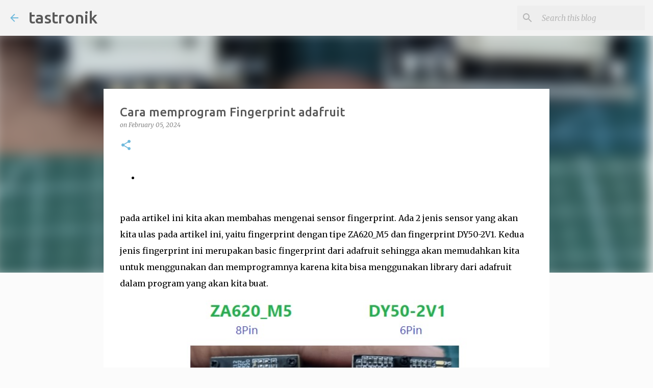

--- FILE ---
content_type: text/html; charset=UTF-8
request_url: https://www.tastronik.com/2024/02/cara-memprogram-fingerprint-adafruit.html
body_size: 24669
content:
<!DOCTYPE html>
<html dir='ltr' lang='en'>
<head>
<meta content='width=device-width, initial-scale=1' name='viewport'/>
<title>Cara memprogram Fingerprint adafruit</title>
<meta content='text/html; charset=UTF-8' http-equiv='Content-Type'/>
<!-- Chrome, Firefox OS and Opera -->
<meta content='#fbfbfb' name='theme-color'/>
<!-- Windows Phone -->
<meta content='#fbfbfb' name='msapplication-navbutton-color'/>
<meta content='blogger' name='generator'/>
<link href='https://www.tastronik.com/favicon.ico' rel='icon' type='image/x-icon'/>
<link href='https://www.tastronik.com/2024/02/cara-memprogram-fingerprint-adafruit.html' rel='canonical'/>
<link rel="alternate" type="application/atom+xml" title="tastronik - Atom" href="https://www.tastronik.com/feeds/posts/default" />
<link rel="alternate" type="application/rss+xml" title="tastronik - RSS" href="https://www.tastronik.com/feeds/posts/default?alt=rss" />
<link rel="service.post" type="application/atom+xml" title="tastronik - Atom" href="https://www.blogger.com/feeds/1067489737117397502/posts/default" />

<link rel="alternate" type="application/atom+xml" title="tastronik - Atom" href="https://www.tastronik.com/feeds/4544768239607046163/comments/default" />
<!--Can't find substitution for tag [blog.ieCssRetrofitLinks]-->
<link href='https://blogger.googleusercontent.com/img/b/R29vZ2xl/AVvXsEjRSJC-K1xpoSUAN94rxjGmFVV8hbGJNl8hztikOoES7jZGGAEJ6OOIhAHT7dtTEnowb0JkgVNIWeu-DjI_ndNNJCAlEXwRfzd0RiCpkohY5LPw7DcqVeACoPbDHr6CMzjaegqJ9_3q8WZ9r_Z5d4k2OUHZ_AgdKrZUn-UR7pO0M-vnVI2FeQC_fXRMPDY/w549-h640/sensor.jpg' rel='image_src'/>
<meta content='https://www.tastronik.com/2024/02/cara-memprogram-fingerprint-adafruit.html' property='og:url'/>
<meta content='Cara memprogram Fingerprint adafruit' property='og:title'/>
<meta content='  pada artikel ini kita akan membahas mengenai sensor fingerprint. Ada 2 jenis sensor yang akan kita ulas pada artikel ini, yaitu fingerprin...' property='og:description'/>
<meta content='https://blogger.googleusercontent.com/img/b/R29vZ2xl/AVvXsEjRSJC-K1xpoSUAN94rxjGmFVV8hbGJNl8hztikOoES7jZGGAEJ6OOIhAHT7dtTEnowb0JkgVNIWeu-DjI_ndNNJCAlEXwRfzd0RiCpkohY5LPw7DcqVeACoPbDHr6CMzjaegqJ9_3q8WZ9r_Z5d4k2OUHZ_AgdKrZUn-UR7pO0M-vnVI2FeQC_fXRMPDY/w1200-h630-p-k-no-nu/sensor.jpg' property='og:image'/>
<style type='text/css'>@font-face{font-family:'Merriweather';font-style:italic;font-weight:300;font-stretch:100%;font-display:swap;src:url(//fonts.gstatic.com/s/merriweather/v33/u-4c0qyriQwlOrhSvowK_l5-eTxCVx0ZbwLvKH2Gk9hLmp0v5yA-xXPqCzLvF-adrHOg7iDTFw.woff2)format('woff2');unicode-range:U+0460-052F,U+1C80-1C8A,U+20B4,U+2DE0-2DFF,U+A640-A69F,U+FE2E-FE2F;}@font-face{font-family:'Merriweather';font-style:italic;font-weight:300;font-stretch:100%;font-display:swap;src:url(//fonts.gstatic.com/s/merriweather/v33/u-4c0qyriQwlOrhSvowK_l5-eTxCVx0ZbwLvKH2Gk9hLmp0v5yA-xXPqCzLvF--drHOg7iDTFw.woff2)format('woff2');unicode-range:U+0301,U+0400-045F,U+0490-0491,U+04B0-04B1,U+2116;}@font-face{font-family:'Merriweather';font-style:italic;font-weight:300;font-stretch:100%;font-display:swap;src:url(//fonts.gstatic.com/s/merriweather/v33/u-4c0qyriQwlOrhSvowK_l5-eTxCVx0ZbwLvKH2Gk9hLmp0v5yA-xXPqCzLvF-SdrHOg7iDTFw.woff2)format('woff2');unicode-range:U+0102-0103,U+0110-0111,U+0128-0129,U+0168-0169,U+01A0-01A1,U+01AF-01B0,U+0300-0301,U+0303-0304,U+0308-0309,U+0323,U+0329,U+1EA0-1EF9,U+20AB;}@font-face{font-family:'Merriweather';font-style:italic;font-weight:300;font-stretch:100%;font-display:swap;src:url(//fonts.gstatic.com/s/merriweather/v33/u-4c0qyriQwlOrhSvowK_l5-eTxCVx0ZbwLvKH2Gk9hLmp0v5yA-xXPqCzLvF-WdrHOg7iDTFw.woff2)format('woff2');unicode-range:U+0100-02BA,U+02BD-02C5,U+02C7-02CC,U+02CE-02D7,U+02DD-02FF,U+0304,U+0308,U+0329,U+1D00-1DBF,U+1E00-1E9F,U+1EF2-1EFF,U+2020,U+20A0-20AB,U+20AD-20C0,U+2113,U+2C60-2C7F,U+A720-A7FF;}@font-face{font-family:'Merriweather';font-style:italic;font-weight:300;font-stretch:100%;font-display:swap;src:url(//fonts.gstatic.com/s/merriweather/v33/u-4c0qyriQwlOrhSvowK_l5-eTxCVx0ZbwLvKH2Gk9hLmp0v5yA-xXPqCzLvF-udrHOg7iA.woff2)format('woff2');unicode-range:U+0000-00FF,U+0131,U+0152-0153,U+02BB-02BC,U+02C6,U+02DA,U+02DC,U+0304,U+0308,U+0329,U+2000-206F,U+20AC,U+2122,U+2191,U+2193,U+2212,U+2215,U+FEFF,U+FFFD;}@font-face{font-family:'Merriweather';font-style:italic;font-weight:400;font-stretch:100%;font-display:swap;src:url(//fonts.gstatic.com/s/merriweather/v33/u-4c0qyriQwlOrhSvowK_l5-eTxCVx0ZbwLvKH2Gk9hLmp0v5yA-xXPqCzLvF-adrHOg7iDTFw.woff2)format('woff2');unicode-range:U+0460-052F,U+1C80-1C8A,U+20B4,U+2DE0-2DFF,U+A640-A69F,U+FE2E-FE2F;}@font-face{font-family:'Merriweather';font-style:italic;font-weight:400;font-stretch:100%;font-display:swap;src:url(//fonts.gstatic.com/s/merriweather/v33/u-4c0qyriQwlOrhSvowK_l5-eTxCVx0ZbwLvKH2Gk9hLmp0v5yA-xXPqCzLvF--drHOg7iDTFw.woff2)format('woff2');unicode-range:U+0301,U+0400-045F,U+0490-0491,U+04B0-04B1,U+2116;}@font-face{font-family:'Merriweather';font-style:italic;font-weight:400;font-stretch:100%;font-display:swap;src:url(//fonts.gstatic.com/s/merriweather/v33/u-4c0qyriQwlOrhSvowK_l5-eTxCVx0ZbwLvKH2Gk9hLmp0v5yA-xXPqCzLvF-SdrHOg7iDTFw.woff2)format('woff2');unicode-range:U+0102-0103,U+0110-0111,U+0128-0129,U+0168-0169,U+01A0-01A1,U+01AF-01B0,U+0300-0301,U+0303-0304,U+0308-0309,U+0323,U+0329,U+1EA0-1EF9,U+20AB;}@font-face{font-family:'Merriweather';font-style:italic;font-weight:400;font-stretch:100%;font-display:swap;src:url(//fonts.gstatic.com/s/merriweather/v33/u-4c0qyriQwlOrhSvowK_l5-eTxCVx0ZbwLvKH2Gk9hLmp0v5yA-xXPqCzLvF-WdrHOg7iDTFw.woff2)format('woff2');unicode-range:U+0100-02BA,U+02BD-02C5,U+02C7-02CC,U+02CE-02D7,U+02DD-02FF,U+0304,U+0308,U+0329,U+1D00-1DBF,U+1E00-1E9F,U+1EF2-1EFF,U+2020,U+20A0-20AB,U+20AD-20C0,U+2113,U+2C60-2C7F,U+A720-A7FF;}@font-face{font-family:'Merriweather';font-style:italic;font-weight:400;font-stretch:100%;font-display:swap;src:url(//fonts.gstatic.com/s/merriweather/v33/u-4c0qyriQwlOrhSvowK_l5-eTxCVx0ZbwLvKH2Gk9hLmp0v5yA-xXPqCzLvF-udrHOg7iA.woff2)format('woff2');unicode-range:U+0000-00FF,U+0131,U+0152-0153,U+02BB-02BC,U+02C6,U+02DA,U+02DC,U+0304,U+0308,U+0329,U+2000-206F,U+20AC,U+2122,U+2191,U+2193,U+2212,U+2215,U+FEFF,U+FFFD;}@font-face{font-family:'Merriweather';font-style:normal;font-weight:400;font-stretch:100%;font-display:swap;src:url(//fonts.gstatic.com/s/merriweather/v33/u-4D0qyriQwlOrhSvowK_l5UcA6zuSYEqOzpPe3HOZJ5eX1WtLaQwmYiScCmDxhtNOKl8yDr3icaGV31CPDaYKfFQn0.woff2)format('woff2');unicode-range:U+0460-052F,U+1C80-1C8A,U+20B4,U+2DE0-2DFF,U+A640-A69F,U+FE2E-FE2F;}@font-face{font-family:'Merriweather';font-style:normal;font-weight:400;font-stretch:100%;font-display:swap;src:url(//fonts.gstatic.com/s/merriweather/v33/u-4D0qyriQwlOrhSvowK_l5UcA6zuSYEqOzpPe3HOZJ5eX1WtLaQwmYiScCmDxhtNOKl8yDr3icaEF31CPDaYKfFQn0.woff2)format('woff2');unicode-range:U+0301,U+0400-045F,U+0490-0491,U+04B0-04B1,U+2116;}@font-face{font-family:'Merriweather';font-style:normal;font-weight:400;font-stretch:100%;font-display:swap;src:url(//fonts.gstatic.com/s/merriweather/v33/u-4D0qyriQwlOrhSvowK_l5UcA6zuSYEqOzpPe3HOZJ5eX1WtLaQwmYiScCmDxhtNOKl8yDr3icaG131CPDaYKfFQn0.woff2)format('woff2');unicode-range:U+0102-0103,U+0110-0111,U+0128-0129,U+0168-0169,U+01A0-01A1,U+01AF-01B0,U+0300-0301,U+0303-0304,U+0308-0309,U+0323,U+0329,U+1EA0-1EF9,U+20AB;}@font-face{font-family:'Merriweather';font-style:normal;font-weight:400;font-stretch:100%;font-display:swap;src:url(//fonts.gstatic.com/s/merriweather/v33/u-4D0qyriQwlOrhSvowK_l5UcA6zuSYEqOzpPe3HOZJ5eX1WtLaQwmYiScCmDxhtNOKl8yDr3icaGl31CPDaYKfFQn0.woff2)format('woff2');unicode-range:U+0100-02BA,U+02BD-02C5,U+02C7-02CC,U+02CE-02D7,U+02DD-02FF,U+0304,U+0308,U+0329,U+1D00-1DBF,U+1E00-1E9F,U+1EF2-1EFF,U+2020,U+20A0-20AB,U+20AD-20C0,U+2113,U+2C60-2C7F,U+A720-A7FF;}@font-face{font-family:'Merriweather';font-style:normal;font-weight:400;font-stretch:100%;font-display:swap;src:url(//fonts.gstatic.com/s/merriweather/v33/u-4D0qyriQwlOrhSvowK_l5UcA6zuSYEqOzpPe3HOZJ5eX1WtLaQwmYiScCmDxhtNOKl8yDr3icaFF31CPDaYKfF.woff2)format('woff2');unicode-range:U+0000-00FF,U+0131,U+0152-0153,U+02BB-02BC,U+02C6,U+02DA,U+02DC,U+0304,U+0308,U+0329,U+2000-206F,U+20AC,U+2122,U+2191,U+2193,U+2212,U+2215,U+FEFF,U+FFFD;}@font-face{font-family:'Ubuntu';font-style:normal;font-weight:400;font-display:swap;src:url(//fonts.gstatic.com/s/ubuntu/v21/4iCs6KVjbNBYlgoKcg72nU6AF7xm.woff2)format('woff2');unicode-range:U+0460-052F,U+1C80-1C8A,U+20B4,U+2DE0-2DFF,U+A640-A69F,U+FE2E-FE2F;}@font-face{font-family:'Ubuntu';font-style:normal;font-weight:400;font-display:swap;src:url(//fonts.gstatic.com/s/ubuntu/v21/4iCs6KVjbNBYlgoKew72nU6AF7xm.woff2)format('woff2');unicode-range:U+0301,U+0400-045F,U+0490-0491,U+04B0-04B1,U+2116;}@font-face{font-family:'Ubuntu';font-style:normal;font-weight:400;font-display:swap;src:url(//fonts.gstatic.com/s/ubuntu/v21/4iCs6KVjbNBYlgoKcw72nU6AF7xm.woff2)format('woff2');unicode-range:U+1F00-1FFF;}@font-face{font-family:'Ubuntu';font-style:normal;font-weight:400;font-display:swap;src:url(//fonts.gstatic.com/s/ubuntu/v21/4iCs6KVjbNBYlgoKfA72nU6AF7xm.woff2)format('woff2');unicode-range:U+0370-0377,U+037A-037F,U+0384-038A,U+038C,U+038E-03A1,U+03A3-03FF;}@font-face{font-family:'Ubuntu';font-style:normal;font-weight:400;font-display:swap;src:url(//fonts.gstatic.com/s/ubuntu/v21/4iCs6KVjbNBYlgoKcQ72nU6AF7xm.woff2)format('woff2');unicode-range:U+0100-02BA,U+02BD-02C5,U+02C7-02CC,U+02CE-02D7,U+02DD-02FF,U+0304,U+0308,U+0329,U+1D00-1DBF,U+1E00-1E9F,U+1EF2-1EFF,U+2020,U+20A0-20AB,U+20AD-20C0,U+2113,U+2C60-2C7F,U+A720-A7FF;}@font-face{font-family:'Ubuntu';font-style:normal;font-weight:400;font-display:swap;src:url(//fonts.gstatic.com/s/ubuntu/v21/4iCs6KVjbNBYlgoKfw72nU6AFw.woff2)format('woff2');unicode-range:U+0000-00FF,U+0131,U+0152-0153,U+02BB-02BC,U+02C6,U+02DA,U+02DC,U+0304,U+0308,U+0329,U+2000-206F,U+20AC,U+2122,U+2191,U+2193,U+2212,U+2215,U+FEFF,U+FFFD;}@font-face{font-family:'Ubuntu';font-style:normal;font-weight:500;font-display:swap;src:url(//fonts.gstatic.com/s/ubuntu/v21/4iCv6KVjbNBYlgoCjC3jvWyNPYZvg7UI.woff2)format('woff2');unicode-range:U+0460-052F,U+1C80-1C8A,U+20B4,U+2DE0-2DFF,U+A640-A69F,U+FE2E-FE2F;}@font-face{font-family:'Ubuntu';font-style:normal;font-weight:500;font-display:swap;src:url(//fonts.gstatic.com/s/ubuntu/v21/4iCv6KVjbNBYlgoCjC3jtGyNPYZvg7UI.woff2)format('woff2');unicode-range:U+0301,U+0400-045F,U+0490-0491,U+04B0-04B1,U+2116;}@font-face{font-family:'Ubuntu';font-style:normal;font-weight:500;font-display:swap;src:url(//fonts.gstatic.com/s/ubuntu/v21/4iCv6KVjbNBYlgoCjC3jvGyNPYZvg7UI.woff2)format('woff2');unicode-range:U+1F00-1FFF;}@font-face{font-family:'Ubuntu';font-style:normal;font-weight:500;font-display:swap;src:url(//fonts.gstatic.com/s/ubuntu/v21/4iCv6KVjbNBYlgoCjC3js2yNPYZvg7UI.woff2)format('woff2');unicode-range:U+0370-0377,U+037A-037F,U+0384-038A,U+038C,U+038E-03A1,U+03A3-03FF;}@font-face{font-family:'Ubuntu';font-style:normal;font-weight:500;font-display:swap;src:url(//fonts.gstatic.com/s/ubuntu/v21/4iCv6KVjbNBYlgoCjC3jvmyNPYZvg7UI.woff2)format('woff2');unicode-range:U+0100-02BA,U+02BD-02C5,U+02C7-02CC,U+02CE-02D7,U+02DD-02FF,U+0304,U+0308,U+0329,U+1D00-1DBF,U+1E00-1E9F,U+1EF2-1EFF,U+2020,U+20A0-20AB,U+20AD-20C0,U+2113,U+2C60-2C7F,U+A720-A7FF;}@font-face{font-family:'Ubuntu';font-style:normal;font-weight:500;font-display:swap;src:url(//fonts.gstatic.com/s/ubuntu/v21/4iCv6KVjbNBYlgoCjC3jsGyNPYZvgw.woff2)format('woff2');unicode-range:U+0000-00FF,U+0131,U+0152-0153,U+02BB-02BC,U+02C6,U+02DA,U+02DC,U+0304,U+0308,U+0329,U+2000-206F,U+20AC,U+2122,U+2191,U+2193,U+2212,U+2215,U+FEFF,U+FFFD;}@font-face{font-family:'Ubuntu';font-style:normal;font-weight:700;font-display:swap;src:url(//fonts.gstatic.com/s/ubuntu/v21/4iCv6KVjbNBYlgoCxCvjvWyNPYZvg7UI.woff2)format('woff2');unicode-range:U+0460-052F,U+1C80-1C8A,U+20B4,U+2DE0-2DFF,U+A640-A69F,U+FE2E-FE2F;}@font-face{font-family:'Ubuntu';font-style:normal;font-weight:700;font-display:swap;src:url(//fonts.gstatic.com/s/ubuntu/v21/4iCv6KVjbNBYlgoCxCvjtGyNPYZvg7UI.woff2)format('woff2');unicode-range:U+0301,U+0400-045F,U+0490-0491,U+04B0-04B1,U+2116;}@font-face{font-family:'Ubuntu';font-style:normal;font-weight:700;font-display:swap;src:url(//fonts.gstatic.com/s/ubuntu/v21/4iCv6KVjbNBYlgoCxCvjvGyNPYZvg7UI.woff2)format('woff2');unicode-range:U+1F00-1FFF;}@font-face{font-family:'Ubuntu';font-style:normal;font-weight:700;font-display:swap;src:url(//fonts.gstatic.com/s/ubuntu/v21/4iCv6KVjbNBYlgoCxCvjs2yNPYZvg7UI.woff2)format('woff2');unicode-range:U+0370-0377,U+037A-037F,U+0384-038A,U+038C,U+038E-03A1,U+03A3-03FF;}@font-face{font-family:'Ubuntu';font-style:normal;font-weight:700;font-display:swap;src:url(//fonts.gstatic.com/s/ubuntu/v21/4iCv6KVjbNBYlgoCxCvjvmyNPYZvg7UI.woff2)format('woff2');unicode-range:U+0100-02BA,U+02BD-02C5,U+02C7-02CC,U+02CE-02D7,U+02DD-02FF,U+0304,U+0308,U+0329,U+1D00-1DBF,U+1E00-1E9F,U+1EF2-1EFF,U+2020,U+20A0-20AB,U+20AD-20C0,U+2113,U+2C60-2C7F,U+A720-A7FF;}@font-face{font-family:'Ubuntu';font-style:normal;font-weight:700;font-display:swap;src:url(//fonts.gstatic.com/s/ubuntu/v21/4iCv6KVjbNBYlgoCxCvjsGyNPYZvgw.woff2)format('woff2');unicode-range:U+0000-00FF,U+0131,U+0152-0153,U+02BB-02BC,U+02C6,U+02DA,U+02DC,U+0304,U+0308,U+0329,U+2000-206F,U+20AC,U+2122,U+2191,U+2193,U+2212,U+2215,U+FEFF,U+FFFD;}</style>
<style id='page-skin-1' type='text/css'><!--
/*! normalize.css v8.0.0 | MIT License | github.com/necolas/normalize.css */html{line-height:1.15;-webkit-text-size-adjust:100%}body{margin:0}h1{font-size:2em;margin:.67em 0}hr{box-sizing:content-box;height:0;overflow:visible}pre{font-family:monospace,monospace;font-size:1em}a{background-color:transparent}abbr[title]{border-bottom:none;text-decoration:underline;text-decoration:underline dotted}b,strong{font-weight:bolder}code,kbd,samp{font-family:monospace,monospace;font-size:1em}small{font-size:80%}sub,sup{font-size:75%;line-height:0;position:relative;vertical-align:baseline}sub{bottom:-0.25em}sup{top:-0.5em}img{border-style:none}button,input,optgroup,select,textarea{font-family:inherit;font-size:100%;line-height:1.15;margin:0}button,input{overflow:visible}button,select{text-transform:none}button,[type="button"],[type="reset"],[type="submit"]{-webkit-appearance:button}button::-moz-focus-inner,[type="button"]::-moz-focus-inner,[type="reset"]::-moz-focus-inner,[type="submit"]::-moz-focus-inner{border-style:none;padding:0}button:-moz-focusring,[type="button"]:-moz-focusring,[type="reset"]:-moz-focusring,[type="submit"]:-moz-focusring{outline:1px dotted ButtonText}fieldset{padding:.35em .75em .625em}legend{box-sizing:border-box;color:inherit;display:table;max-width:100%;padding:0;white-space:normal}progress{vertical-align:baseline}textarea{overflow:auto}[type="checkbox"],[type="radio"]{box-sizing:border-box;padding:0}[type="number"]::-webkit-inner-spin-button,[type="number"]::-webkit-outer-spin-button{height:auto}[type="search"]{-webkit-appearance:textfield;outline-offset:-2px}[type="search"]::-webkit-search-decoration{-webkit-appearance:none}::-webkit-file-upload-button{-webkit-appearance:button;font:inherit}details{display:block}summary{display:list-item}template{display:none}[hidden]{display:none}
/*!************************************************
* Blogger Template Style
* Name: Emporio
**************************************************/
body{
word-wrap:break-word;
overflow-wrap:break-word;
word-break:break-word
}
.hidden{
display:none
}
.invisible{
visibility:hidden
}
.container:after,.float-container:after{
clear:both;
content:"";
display:table
}
.clearboth{
clear:both
}
#comments .comment .comment-actions,.subscribe-popup .FollowByEmail .follow-by-email-submit{
background:transparent;
border:0;
box-shadow:none;
color:#6fb9dc;
cursor:pointer;
font-size:14px;
font-weight:700;
outline:none;
text-decoration:none;
text-transform:uppercase;
width:auto
}
.dim-overlay{
height:100vh;
left:0;
position:fixed;
top:0;
width:100%
}
#sharing-dim-overlay{
background-color:transparent
}
input::-ms-clear{
display:none
}
.blogger-logo,.svg-icon-24.blogger-logo{
fill:#ff9800;
opacity:1
}
.skip-navigation{
background-color:#fff;
box-sizing:border-box;
color:#000;
display:block;
height:0;
left:0;
line-height:50px;
overflow:hidden;
padding-top:0;
position:fixed;
text-align:center;
top:0;
-webkit-transition:box-shadow .3s,height .3s,padding-top .3s;
transition:box-shadow .3s,height .3s,padding-top .3s;
width:100%;
z-index:900
}
.skip-navigation:focus{
box-shadow:0 4px 5px 0 rgba(0,0,0,.14),0 1px 10px 0 rgba(0,0,0,.12),0 2px 4px -1px rgba(0,0,0,.2);
height:50px
}
#main{
outline:none
}
.main-heading{
clip:rect(1px,1px,1px,1px);
border:0;
height:1px;
overflow:hidden;
padding:0;
position:absolute;
width:1px
}
.Attribution{
margin-top:1em;
text-align:center
}
.Attribution .blogger img,.Attribution .blogger svg{
vertical-align:bottom
}
.Attribution .blogger img{
margin-right:.5em
}
.Attribution div{
line-height:24px;
margin-top:.5em
}
.Attribution .copyright,.Attribution .image-attribution{
font-size:.7em;
margin-top:1.5em
}
.bg-photo{
background-attachment:scroll!important
}
body .CSS_LIGHTBOX{
z-index:900
}
.extendable .show-less,.extendable .show-more{
border-color:#6fb9dc;
color:#6fb9dc;
margin-top:8px
}
.extendable .show-less.hidden,.extendable .show-more.hidden,.inline-ad{
display:none
}
.inline-ad{
max-width:100%;
overflow:hidden
}
.adsbygoogle{
display:block
}
#cookieChoiceInfo{
bottom:0;
top:auto
}
iframe.b-hbp-video{
border:0
}
.post-body iframe{
max-width:100%
}
.post-body a[imageanchor="1"]{
display:inline-block
}
.byline{
margin-right:1em
}
.byline:last-child{
margin-right:0
}
.link-copied-dialog{
max-width:520px;
outline:0
}
.link-copied-dialog .modal-dialog-buttons{
margin-top:8px
}
.link-copied-dialog .goog-buttonset-default{
background:transparent;
border:0
}
.link-copied-dialog .goog-buttonset-default:focus{
outline:0
}
.paging-control-container{
margin-bottom:16px
}
.paging-control-container .paging-control{
display:inline-block
}
.paging-control-container .comment-range-text:after,.paging-control-container .paging-control{
color:#6fb9dc
}
.paging-control-container .comment-range-text,.paging-control-container .paging-control{
margin-right:8px
}
.paging-control-container .comment-range-text:after,.paging-control-container .paging-control:after{
padding-left:8px;
content:"\b7";
cursor:default;
pointer-events:none
}
.paging-control-container .comment-range-text:last-child:after,.paging-control-container .paging-control:last-child:after{
content:none
}
.byline.reactions iframe{
height:20px
}
.b-notification{
background-color:#fff;
border-bottom:1px solid #000;
box-sizing:border-box;
color:#000;
padding:16px 32px;
text-align:center
}
.b-notification.visible{
-webkit-transition:margin-top .3s cubic-bezier(.4,0,.2,1);
transition:margin-top .3s cubic-bezier(.4,0,.2,1)
}
.b-notification.invisible{
position:absolute
}
.b-notification-close{
position:absolute;
right:8px;
top:8px
}
.no-posts-message{
line-height:40px;
text-align:center
}
@media screen and (max-width:745px){
body.item-view .post-body a[imageanchor="1"][style*="float: left;"],body.item-view .post-body a[imageanchor="1"][style*="float: right;"]{
clear:none!important;
float:none!important
}
body.item-view .post-body a[imageanchor="1"] img{
display:block;
height:auto;
margin:0 auto
}
body.item-view .post-body>.separator:first-child>a[imageanchor="1"]:first-child{
margin-top:20px
}
.post-body a[imageanchor]{
display:block
}
body.item-view .post-body a[imageanchor="1"]{
margin-left:0!important;
margin-right:0!important
}
body.item-view .post-body a[imageanchor="1"]+a[imageanchor="1"]{
margin-top:16px
}
}
.item-control{
display:none
}
#comments{
border-top:1px dashed rgba(0,0,0,.54);
margin-top:20px;
padding:20px
}
#comments .comment-thread ol{
padding-left:0;
margin:0;
padding-left:0
}
#comments .comment .comment-replybox-single,#comments .comment-thread .comment-replies{
margin-left:60px
}
#comments .comment-thread .thread-count{
display:none
}
#comments .comment{
list-style-type:none;
padding:0 0 30px;
position:relative
}
#comments .comment .comment{
padding-bottom:8px
}
.comment .avatar-image-container{
position:absolute
}
.comment .avatar-image-container img{
border-radius:50%
}
.avatar-image-container svg,.comment .avatar-image-container .avatar-icon{
fill:#6fb9dc;
border:1px solid #6fb9dc;
border-radius:50%;
box-sizing:border-box;
height:35px;
margin:0;
padding:7px;
width:35px
}
.comment .comment-block{
margin-left:60px;
margin-top:10px;
padding-bottom:0
}
#comments .comment-author-header-wrapper{
margin-left:40px
}
#comments .comment .thread-expanded .comment-block{
padding-bottom:20px
}
#comments .comment .comment-header .user,#comments .comment .comment-header .user a{
color:#595959;
font-style:normal;
font-weight:700
}
#comments .comment .comment-actions{
bottom:0;
margin-bottom:15px;
position:absolute
}
#comments .comment .comment-actions>*{
margin-right:8px
}
#comments .comment .comment-header .datetime{
margin-left:8px;
bottom:0;
display:inline-block;
font-size:13px;
font-style:italic
}
#comments .comment .comment-footer .comment-timestamp a,#comments .comment .comment-header .datetime,#comments .comment .comment-header .datetime a{
color:rgba(89,89,89,.54)
}
#comments .comment .comment-content,.comment .comment-body{
margin-top:12px;
word-break:break-word
}
.comment-body{
margin-bottom:12px
}
#comments.embed[data-num-comments="0"]{
border:0;
margin-top:0;
padding-top:0
}
#comment-editor-src,#comments.embed[data-num-comments="0"] #comment-post-message,#comments.embed[data-num-comments="0"] div.comment-form>p,#comments.embed[data-num-comments="0"] p.comment-footer{
display:none
}
.comments .comments-content .loadmore.loaded{
max-height:0;
opacity:0;
overflow:hidden
}
.extendable .remaining-items{
height:0;
overflow:hidden;
-webkit-transition:height .3s cubic-bezier(.4,0,.2,1);
transition:height .3s cubic-bezier(.4,0,.2,1)
}
.extendable .remaining-items.expanded{
height:auto
}
.svg-icon-24,.svg-icon-24-button{
cursor:pointer;
height:24px;
min-width:24px;
width:24px
}
.touch-icon{
margin:-12px;
padding:12px
}
.touch-icon:active,.touch-icon:focus{
background-color:hsla(0,0%,60%,.4);
border-radius:50%
}
svg:not(:root).touch-icon{
overflow:visible
}
html[dir=rtl] .rtl-reversible-icon{
-webkit-transform:scaleX(-1);
transform:scaleX(-1)
}
.svg-icon-24-button,.touch-icon-button{
background:transparent;
border:0;
margin:0;
outline:none;
padding:0
}
.touch-icon-button .touch-icon:active,.touch-icon-button .touch-icon:focus{
background-color:transparent
}
.touch-icon-button:active .touch-icon,.touch-icon-button:focus .touch-icon{
background-color:hsla(0,0%,60%,.4);
border-radius:50%
}
.Profile .default-avatar-wrapper .avatar-icon{
fill:#6fb9dc;
border:1px solid #6fb9dc;
border-radius:50%;
box-sizing:border-box;
margin:0
}
.Profile .individual .default-avatar-wrapper .avatar-icon{
padding:25px
}
.Profile .individual .avatar-icon,.Profile .individual .profile-img{
height:90px;
width:90px
}
.Profile .team .default-avatar-wrapper .avatar-icon{
padding:8px
}
.Profile .team .avatar-icon,.Profile .team .default-avatar-wrapper,.Profile .team .profile-img{
height:40px;
width:40px
}
.snippet-container{
margin:0;
overflow:hidden;
position:relative
}
.snippet-fade{
right:0;
bottom:0;
box-sizing:border-box;
position:absolute;
width:96px
}
.snippet-fade:after{
content:"\2026";
float:right
}
.centered-top-container.sticky{
left:0;
position:fixed;
right:0;
top:0;
-webkit-transition-duration:.2s;
transition-duration:.2s;
-webkit-transition-property:opacity,-webkit-transform;
transition-property:opacity,-webkit-transform;
transition-property:transform,opacity;
transition-property:transform,opacity,-webkit-transform;
-webkit-transition-timing-function:cubic-bezier(.4,0,.2,1);
transition-timing-function:cubic-bezier(.4,0,.2,1);
width:auto;
z-index:8
}
.centered-top-placeholder{
display:none
}
.collapsed-header .centered-top-placeholder{
display:block
}
.centered-top-container .Header .replaced h1,.centered-top-placeholder .Header .replaced h1{
display:none
}
.centered-top-container.sticky .Header .replaced h1{
display:block
}
.centered-top-container.sticky .Header .header-widget{
background:none
}
.centered-top-container.sticky .Header .header-image-wrapper{
display:none
}
.centered-top-container img,.centered-top-placeholder img{
max-width:100%
}
.collapsible{
-webkit-transition:height .3s cubic-bezier(.4,0,.2,1);
transition:height .3s cubic-bezier(.4,0,.2,1)
}
.collapsible,.collapsible>summary{
display:block;
overflow:hidden
}
.collapsible>:not(summary){
display:none
}
.collapsible[open]>:not(summary){
display:block
}
.collapsible:focus,.collapsible>summary:focus{
outline:none
}
.collapsible>summary{
cursor:pointer;
display:block;
padding:0
}
.collapsible:focus>summary,.collapsible>summary:focus{
background-color:transparent
}
.collapsible>summary::-webkit-details-marker{
display:none
}
.collapsible-title{
-webkit-box-align:center;
align-items:center;
display:-webkit-box;
display:flex
}
.collapsible-title .title{
-webkit-box-flex:1;
-webkit-box-ordinal-group:1;
flex:1 1 auto;
order:0;
overflow:hidden;
text-overflow:ellipsis;
white-space:nowrap
}
.collapsible-title .chevron-down,.collapsible[open] .collapsible-title .chevron-up{
display:block
}
.collapsible-title .chevron-up,.collapsible[open] .collapsible-title .chevron-down{
display:none
}
.flat-button{
border-radius:2px;
font-weight:700;
margin:-8px;
padding:8px;
text-transform:uppercase
}
.flat-button,.flat-icon-button{
cursor:pointer;
display:inline-block
}
.flat-icon-button{
background:transparent;
border:0;
box-sizing:content-box;
line-height:0;
margin:-12px;
outline:none;
padding:12px
}
.flat-icon-button,.flat-icon-button .splash-wrapper{
border-radius:50%
}
.flat-icon-button .splash.animate{
-webkit-animation-duration:.3s;
animation-duration:.3s
}
body#layout .bg-photo,body#layout .bg-photo-overlay{
display:none
}
body#layout .centered{
max-width:954px
}
body#layout .navigation{
display:none
}
body#layout .sidebar-container{
display:inline-block;
width:40%
}
body#layout .hamburger-menu,body#layout .search{
display:none
}
.overflowable-container{
max-height:44px;
overflow:hidden;
position:relative
}
.overflow-button{
cursor:pointer
}
#overflowable-dim-overlay{
background:transparent
}
.overflow-popup{
background-color:#fbfbfb;
box-shadow:0 2px 2px 0 rgba(0,0,0,.14),0 3px 1px -2px rgba(0,0,0,.2),0 1px 5px 0 rgba(0,0,0,.12);
left:0;
max-width:calc(100% - 32px);
position:absolute;
top:0;
visibility:hidden;
z-index:101
}
.overflow-popup ul{
list-style:none
}
.overflow-popup .tabs li,.overflow-popup li{
display:block;
height:auto
}
.overflow-popup .tabs li{
padding-left:0;
padding-right:0
}
.overflow-button.hidden,.overflow-popup .tabs li.hidden,.overflow-popup li.hidden,.widget.Sharing .sharing-button{
display:none
}
.widget.Sharing .sharing-buttons li{
padding:0
}
.widget.Sharing .sharing-buttons li span{
display:none
}
.post-share-buttons{
position:relative
}
.sharing-open.touch-icon-button:active .touch-icon,.sharing-open.touch-icon-button:focus .touch-icon{
background-color:transparent
}
.share-buttons{
background-color:#ffffff;
border-radius:2px;
box-shadow:0 2px 2px 0 rgba(0,0,0,.14),0 3px 1px -2px rgba(0,0,0,.2),0 1px 5px 0 rgba(0,0,0,.12);
color:#000000;
list-style:none;
margin:0;
min-width:200px;
padding:8px 0;
position:absolute;
top:-11px;
z-index:101
}
.share-buttons.hidden{
display:none
}
.sharing-button{
background:transparent;
border:0;
cursor:pointer;
margin:0;
outline:none;
padding:0
}
.share-buttons li{
height:48px;
margin:0
}
.share-buttons li:last-child{
margin-bottom:0
}
.share-buttons li .sharing-platform-button{
box-sizing:border-box;
cursor:pointer;
display:block;
height:100%;
margin-bottom:0;
padding:0 16px;
position:relative;
width:100%
}
.share-buttons li .sharing-platform-button:focus,.share-buttons li .sharing-platform-button:hover{
background-color:hsla(0,0%,50%,.1);
outline:none
}
.share-buttons li svg[class*=" sharing-"],.share-buttons li svg[class^=sharing-]{
position:absolute;
top:10px
}
.share-buttons li span.sharing-platform-button{
position:relative;
top:0
}
.share-buttons li .platform-sharing-text{
margin-left:56px;
display:block;
font-size:16px;
line-height:48px;
white-space:nowrap
}
.sidebar-container{
-webkit-overflow-scrolling:touch;
background-color:#fbfbfb;
max-width:280px;
overflow-y:auto;
-webkit-transition-duration:.3s;
transition-duration:.3s;
-webkit-transition-property:-webkit-transform;
transition-property:-webkit-transform;
transition-property:transform;
transition-property:transform,-webkit-transform;
-webkit-transition-timing-function:cubic-bezier(0,0,.2,1);
transition-timing-function:cubic-bezier(0,0,.2,1);
width:280px;
z-index:101
}
.sidebar-container .navigation{
line-height:0;
padding:16px
}
.sidebar-container .sidebar-back{
cursor:pointer
}
.sidebar-container .widget{
background:none;
margin:0 16px;
padding:16px 0
}
.sidebar-container .widget .title{
color:#6fb9dc;
margin:0
}
.sidebar-container .widget ul{
list-style:none;
margin:0;
padding:0
}
.sidebar-container .widget ul ul{
margin-left:1em
}
.sidebar-container .widget li{
font-size:16px;
line-height:normal
}
.sidebar-container .widget+.widget{
border-top:1px solid #6fb9dc
}
.BlogArchive li{
margin:16px 0
}
.BlogArchive li:last-child{
margin-bottom:0
}
.Label li a{
display:inline-block
}
.BlogArchive .post-count,.Label .label-count{
margin-left:.25em;
float:right
}
.BlogArchive .post-count:before,.Label .label-count:before{
content:"("
}
.BlogArchive .post-count:after,.Label .label-count:after{
content:")"
}
.widget.Translate .skiptranslate>div{
display:block!important
}
.widget.Profile .profile-link{
display:-webkit-box;
display:flex
}
.widget.Profile .team-member .default-avatar-wrapper,.widget.Profile .team-member .profile-img{
-webkit-box-flex:0;
margin-right:1em;
flex:0 0 auto
}
.widget.Profile .individual .profile-link{
-webkit-box-orient:vertical;
-webkit-box-direction:normal;
flex-direction:column
}
.widget.Profile .team .profile-link .profile-name{
-webkit-box-flex:1;
align-self:center;
display:block;
flex:1 1 auto
}
.dim-overlay{
background-color:rgba(0,0,0,.54)
}
body.sidebar-visible{
overflow-y:hidden
}
@media screen and (max-width:680px){
.sidebar-container{
bottom:0;
left:auto;
position:fixed;
right:0;
top:0
}
.sidebar-container.sidebar-invisible{
-webkit-transform:translateX(100%);
transform:translateX(100%);
-webkit-transition-timing-function:cubic-bezier(.4,0,.6,1);
transition-timing-function:cubic-bezier(.4,0,.6,1)
}
}
.dialog{
background:#ffffff;
box-shadow:0 2px 2px 0 rgba(0,0,0,.14),0 3px 1px -2px rgba(0,0,0,.2),0 1px 5px 0 rgba(0,0,0,.12);
box-sizing:border-box;
color:#000000;
padding:30px;
position:fixed;
text-align:center;
width:calc(100% - 24px);
z-index:101
}
.dialog input[type=email],.dialog input[type=text]{
background-color:transparent;
border:0;
border-bottom:1px solid rgba(0,0,0,.12);
color:#000000;
display:block;
font-family:Ubuntu, sans-serif;
font-size:16px;
line-height:24px;
margin:auto;
outline:none;
padding-bottom:7px;
text-align:center;
width:100%
}
.dialog input[type=email]::-webkit-input-placeholder,.dialog input[type=text]::-webkit-input-placeholder{
color:rgba(0,0,0,.5)
}
.dialog input[type=email]::-moz-placeholder,.dialog input[type=text]::-moz-placeholder{
color:rgba(0,0,0,.5)
}
.dialog input[type=email]:-ms-input-placeholder,.dialog input[type=text]:-ms-input-placeholder{
color:rgba(0,0,0,.5)
}
.dialog input[type=email]::-ms-input-placeholder,.dialog input[type=text]::-ms-input-placeholder{
color:rgba(0,0,0,.5)
}
.dialog input[type=email]::placeholder,.dialog input[type=text]::placeholder{
color:rgba(0,0,0,.5)
}
.dialog input[type=email]:focus,.dialog input[type=text]:focus{
border-bottom:2px solid #6fb9dc;
padding-bottom:6px
}
.dialog input.no-cursor{
color:transparent;
text-shadow:0 0 0 #000000
}
.dialog input.no-cursor:focus{
outline:none
}
.dialog input[type=submit]{
font-family:Ubuntu, sans-serif
}
.dialog .goog-buttonset-default{
color:#6fb9dc
}
.loading-spinner-large{
-webkit-animation:mspin-rotate 1568.63ms linear infinite;
animation:mspin-rotate 1568.63ms linear infinite;
height:48px;
overflow:hidden;
position:absolute;
width:48px;
z-index:200
}
.loading-spinner-large>div{
-webkit-animation:mspin-revrot 5332ms steps(4) infinite;
animation:mspin-revrot 5332ms steps(4) infinite
}
.loading-spinner-large>div>div{
-webkit-animation:mspin-singlecolor-large-film 1333ms steps(81) infinite;
animation:mspin-singlecolor-large-film 1333ms steps(81) infinite;
background-size:100%;
height:48px;
width:3888px
}
.mspin-black-large>div>div,.mspin-grey_54-large>div>div{
background-image:url(https://www.blogblog.com/indie/mspin_black_large.svg)
}
.mspin-white-large>div>div{
background-image:url(https://www.blogblog.com/indie/mspin_white_large.svg)
}
.mspin-grey_54-large{
opacity:.54
}
@-webkit-keyframes mspin-singlecolor-large-film{
0%{
-webkit-transform:translateX(0);
transform:translateX(0)
}
to{
-webkit-transform:translateX(-3888px);
transform:translateX(-3888px)
}
}
@keyframes mspin-singlecolor-large-film{
0%{
-webkit-transform:translateX(0);
transform:translateX(0)
}
to{
-webkit-transform:translateX(-3888px);
transform:translateX(-3888px)
}
}
@-webkit-keyframes mspin-rotate{
0%{
-webkit-transform:rotate(0deg);
transform:rotate(0deg)
}
to{
-webkit-transform:rotate(1turn);
transform:rotate(1turn)
}
}
@keyframes mspin-rotate{
0%{
-webkit-transform:rotate(0deg);
transform:rotate(0deg)
}
to{
-webkit-transform:rotate(1turn);
transform:rotate(1turn)
}
}
@-webkit-keyframes mspin-revrot{
0%{
-webkit-transform:rotate(0deg);
transform:rotate(0deg)
}
to{
-webkit-transform:rotate(-1turn);
transform:rotate(-1turn)
}
}
@keyframes mspin-revrot{
0%{
-webkit-transform:rotate(0deg);
transform:rotate(0deg)
}
to{
-webkit-transform:rotate(-1turn);
transform:rotate(-1turn)
}
}
.subscribe-popup{
max-width:364px
}
.subscribe-popup h3{
color:#595959;
font-size:1.8em;
margin-top:0
}
.subscribe-popup .FollowByEmail h3{
display:none
}
.subscribe-popup .FollowByEmail .follow-by-email-submit{
color:#6fb9dc;
display:inline-block;
margin:24px auto 0;
white-space:normal;
width:auto
}
.subscribe-popup .FollowByEmail .follow-by-email-submit:disabled{
cursor:default;
opacity:.3
}
@media (max-width:800px){
.blog-name div.widget.Subscribe{
margin-bottom:16px
}
body.item-view .blog-name div.widget.Subscribe{
margin:8px auto 16px;
width:100%
}
}
.sidebar-container .svg-icon-24{
fill:#6fb9dc
}
.centered-top .svg-icon-24{
fill:#6fb9dc
}
.centered-bottom .svg-icon-24.touch-icon,.centered-bottom a .svg-icon-24,.centered-bottom button .svg-icon-24{
fill:#6fb9dc
}
.post-wrapper .svg-icon-24.touch-icon,.post-wrapper a .svg-icon-24,.post-wrapper button .svg-icon-24{
fill:#6fb9dc
}
.centered-bottom .share-buttons .svg-icon-24,.share-buttons .svg-icon-24{
fill:#6fb9dc
}
.svg-icon-24.hamburger-menu{
fill:#6fb9dc
}
body#layout .page_body{
padding:0;
position:relative;
top:0
}
body#layout .page{
display:inline-block;
left:inherit;
position:relative;
vertical-align:top;
width:540px
}
body{
background:#f7f7f7 none repeat scroll top left;
background-color:#fbfbfb;
background-size:cover;
font:400 16px Ubuntu, sans-serif;
margin:0;
min-height:100vh
}
body,h3,h3.title{
color:#000000
}
.post-wrapper .post-title,.post-wrapper .post-title a,.post-wrapper .post-title a:hover,.post-wrapper .post-title a:visited{
color:#595959
}
a{
color:#6fb9dc;
text-decoration:none
}
a:visited{
color:#6fb9dc
}
a:hover{
color:#6fb9dc
}
blockquote{
color:#636363;
font:400 16px Ubuntu, sans-serif;
font-size:x-large;
font-style:italic;
font-weight:300;
text-align:center
}
.dim-overlay{
z-index:100
}
.page{
-webkit-box-orient:vertical;
-webkit-box-direction:normal;
box-sizing:border-box;
display:-webkit-box;
display:flex;
flex-direction:column;
min-height:100vh;
padding-bottom:1em
}
.page>*{
-webkit-box-flex:0;
flex:0 0 auto
}
.page>#footer{
margin-top:auto
}
.bg-photo-container{
overflow:hidden
}
.bg-photo-container,.bg-photo-container .bg-photo{
height:464px;
width:100%
}
.bg-photo-container .bg-photo{
background-position:50%;
background-size:cover;
z-index:-1
}
.centered{
margin:0 auto;
position:relative;
width:1482px
}
.centered .main,.centered .main-container{
float:left
}
.centered .main{
padding-bottom:1em
}
.centered .centered-bottom:after{
clear:both;
content:"";
display:table
}
@media (min-width:1626px){
.page_body.has-vertical-ads .centered{
width:1625px
}
}
@media (min-width:1225px) and (max-width:1482px){
.centered{
width:1081px
}
}
@media (min-width:1225px) and (max-width:1625px){
.page_body.has-vertical-ads .centered{
width:1224px
}
}
@media (max-width:1224px){
.centered{
width:680px
}
}
@media (max-width:680px){
.centered{
max-width:600px;
width:100%
}
}
.feed-view .post-wrapper.hero,.main,.main-container,.post-filter-message,.top-nav .section{
width:1187px
}
@media (min-width:1225px) and (max-width:1482px){
.feed-view .post-wrapper.hero,.main,.main-container,.post-filter-message,.top-nav .section{
width:786px
}
}
@media (min-width:1225px) and (max-width:1625px){
.feed-view .page_body.has-vertical-ads .post-wrapper.hero,.page_body.has-vertical-ads .feed-view .post-wrapper.hero,.page_body.has-vertical-ads .main,.page_body.has-vertical-ads .main-container,.page_body.has-vertical-ads .post-filter-message,.page_body.has-vertical-ads .top-nav .section{
width:786px
}
}
@media (max-width:1224px){
.feed-view .post-wrapper.hero,.main,.main-container,.post-filter-message,.top-nav .section{
width:auto
}
}
.widget .title{
font-size:18px;
line-height:28px;
margin:18px 0
}
.extendable .show-less,.extendable .show-more{
color:#6fb9dc;
cursor:pointer;
font:500 12px Ubuntu, sans-serif;
margin:0 -16px;
padding:16px;
text-transform:uppercase
}
.widget.Profile{
font:400 16px Ubuntu, sans-serif
}
.sidebar-container .widget.Profile{
padding:16px
}
.widget.Profile h2{
display:none
}
.widget.Profile .title{
margin:16px 32px
}
.widget.Profile .profile-img{
border-radius:50%
}
.widget.Profile .individual{
display:-webkit-box;
display:flex
}
.widget.Profile .individual .profile-info{
margin-left:16px;
align-self:center
}
.widget.Profile .profile-datablock{
margin-bottom:.75em;
margin-top:0
}
.widget.Profile .profile-link{
background-image:none!important;
font-family:inherit;
max-width:100%;
overflow:hidden
}
.widget.Profile .individual .profile-link{
display:block;
margin:0 -10px;
padding:0 10px
}
.widget.Profile .individual .profile-data a.profile-link.g-profile,.widget.Profile .team a.profile-link.g-profile .profile-name{
color:#6fb9dc;
font:500 16px Ubuntu, sans-serif;
margin-bottom:.75em
}
.widget.Profile .individual .profile-data a.profile-link.g-profile{
line-height:1.25
}
.widget.Profile .individual>a:first-child{
flex-shrink:0
}
.widget.Profile dd{
margin:0
}
.widget.Profile ul{
list-style:none;
padding:0
}
.widget.Profile ul li{
margin:10px 0 30px
}
.widget.Profile .team .extendable,.widget.Profile .team .extendable .first-items,.widget.Profile .team .extendable .remaining-items{
margin:0;
max-width:100%;
padding:0
}
.widget.Profile .team-member .profile-name-container{
-webkit-box-flex:0;
flex:0 1 auto
}
.widget.Profile .team .extendable .show-less,.widget.Profile .team .extendable .show-more{
left:56px;
position:relative
}
#comments a,.post-wrapper a{
color:#6fb9dc
}
div.widget.Blog .blog-posts .post-outer{
border:0
}
div.widget.Blog .post-outer{
padding-bottom:0
}
.post .thumb{
float:left;
height:20%;
width:20%
}
.no-posts-message,.status-msg-body{
margin:10px 0
}
.blog-pager{
text-align:center
}
.post-title{
margin:0
}
.post-title,.post-title a{
font:500 24px Ubuntu, sans-serif
}
.post-body{
display:block;
font:400 16px Merriweather, Georgia, serif;
line-height:32px;
margin:0
}
.post-body,.post-snippet{
color:#000000
}
.post-snippet{
font:400 14px Merriweather, Georgia, serif;
line-height:24px;
margin:8px 0;
max-height:72px
}
.post-snippet .snippet-fade{
background:-webkit-linear-gradient(left,#ffffff 0,#ffffff 20%,rgba(255, 255, 255, 0) 100%);
background:linear-gradient(to left,#ffffff 0,#ffffff 20%,rgba(255, 255, 255, 0) 100%);
bottom:0;
color:#000000;
position:absolute
}
.post-body img{
height:inherit;
max-width:100%
}
.byline,.byline.post-author a,.byline.post-timestamp a{
color:#848484;
font:italic 400 12px Merriweather, Georgia, serif
}
.byline.post-author{
text-transform:lowercase
}
.byline.post-author a{
text-transform:none
}
.item-byline .byline,.post-header .byline{
margin-right:0
}
.post-share-buttons .share-buttons{
background:#ffffff;
color:#000000;
font:400 14px Ubuntu, sans-serif
}
.tr-caption{
color:#636363;
font:400 16px Ubuntu, sans-serif;
font-size:1.1em;
font-style:italic
}
.post-filter-message{
background-color:#6fb9dc;
box-sizing:border-box;
color:#ffffff;
display:-webkit-box;
display:flex;
font:italic 400 18px Merriweather, Georgia, serif;
margin-bottom:16px;
margin-top:32px;
padding:12px 16px
}
.post-filter-message>div:first-child{
-webkit-box-flex:1;
flex:1 0 auto
}
.post-filter-message a{
padding-left:30px;
color:#6fb9dc;
color:#ffffff;
cursor:pointer;
font:500 12px Ubuntu, sans-serif;
text-transform:uppercase;
white-space:nowrap
}
.post-filter-message .search-label,.post-filter-message .search-query{
font-style:italic;
quotes:"\201c" "\201d" "\2018" "\2019"
}
.post-filter-message .search-label:before,.post-filter-message .search-query:before{
content:open-quote
}
.post-filter-message .search-label:after,.post-filter-message .search-query:after{
content:close-quote
}
#blog-pager{
margin-bottom:1em;
margin-top:2em
}
#blog-pager a{
color:#6fb9dc;
cursor:pointer;
font:500 12px Ubuntu, sans-serif;
text-transform:uppercase
}
.Label{
overflow-x:hidden
}
.Label ul{
list-style:none;
padding:0
}
.Label li{
display:inline-block;
max-width:100%;
overflow:hidden;
text-overflow:ellipsis;
white-space:nowrap
}
.Label .first-ten{
margin-top:16px
}
.Label .show-all{
border-color:#6fb9dc;
color:#6fb9dc;
cursor:pointer;
font-style:normal;
margin-top:8px;
text-transform:uppercase
}
.Label .show-all,.Label .show-all.hidden{
display:inline-block
}
.Label li a,.Label span.label-size,.byline.post-labels a{
background-color:rgba(111,185,220,.1);
border-radius:2px;
color:#6fb9dc;
cursor:pointer;
display:inline-block;
font:500 10.5px Ubuntu, sans-serif;
line-height:1.5;
margin:4px 4px 4px 0;
padding:4px 8px;
text-transform:uppercase;
vertical-align:middle
}
body.item-view .byline.post-labels a{
background-color:rgba(111,185,220,.1);
color:#6fb9dc
}
.FeaturedPost .item-thumbnail img{
max-width:100%
}
.sidebar-container .FeaturedPost .post-title a{
color:#6fb9dc;
font:500 14px Ubuntu, sans-serif
}
body.item-view .PopularPosts{
display:inline-block;
overflow-y:auto;
vertical-align:top;
width:280px
}
.PopularPosts h3.title{
font:500 16px Ubuntu, sans-serif
}
.PopularPosts .post-title{
margin:0 0 16px
}
.PopularPosts .post-title a{
color:#6fb9dc;
font:500 14px Ubuntu, sans-serif;
line-height:24px
}
.PopularPosts .item-thumbnail{
clear:both;
height:152px;
overflow-y:hidden;
width:100%
}
.PopularPosts .item-thumbnail img{
padding:0;
width:100%
}
.PopularPosts .popular-posts-snippet{
color:#848484;
font:italic 400 14px Merriweather, Georgia, serif;
line-height:24px;
max-height:calc(24px * 4);
overflow:hidden
}
.PopularPosts .popular-posts-snippet .snippet-fade{
color:#848484
}
.PopularPosts .post{
margin:30px 0;
position:relative
}
.PopularPosts .post+.post{
padding-top:1em
}
.popular-posts-snippet .snippet-fade{
right:0;
background:-webkit-linear-gradient(left,#fbfbfb 0,#fbfbfb 20%,rgba(251, 251, 251, 0) 100%);
background:linear-gradient(to left,#fbfbfb 0,#fbfbfb 20%,rgba(251, 251, 251, 0) 100%);
height:24px;
line-height:24px;
position:absolute;
top:calc(24px * 3);
width:96px
}
.Attribution{
color:#000000
}
.Attribution a,.Attribution a:hover,.Attribution a:visited{
color:#6fb9dc
}
.Attribution svg{
fill:#848484
}
.inline-ad{
margin-bottom:16px
}
.item-view .inline-ad{
display:block
}
.vertical-ad-container{
margin-left:15px;
float:left;
min-height:1px;
width:128px
}
.item-view .vertical-ad-container{
margin-top:30px
}
.inline-ad-placeholder,.vertical-ad-placeholder{
background:#ffffff;
border:1px solid #000;
opacity:.9;
text-align:center;
vertical-align:middle
}
.inline-ad-placeholder span,.vertical-ad-placeholder span{
color:#595959;
display:block;
font-weight:700;
margin-top:290px;
text-transform:uppercase
}
.vertical-ad-placeholder{
height:600px
}
.vertical-ad-placeholder span{
margin-top:290px;
padding:0 40px
}
.inline-ad-placeholder{
height:90px
}
.inline-ad-placeholder span{
margin-top:35px
}
.centered-top-container.sticky,.sticky .centered-top{
background-color:#f3f3f3
}
.centered-top{
-webkit-box-align:start;
align-items:flex-start;
display:-webkit-box;
display:flex;
flex-wrap:wrap;
margin:0 auto;
max-width:1482px;
padding-top:40px
}
.page_body.has-vertical-ads .centered-top{
max-width:1625px
}
.centered-top .blog-name,.centered-top .hamburger-section,.centered-top .search{
margin-left:16px
}
.centered-top .return_link{
-webkit-box-flex:0;
-webkit-box-ordinal-group:1;
flex:0 0 auto;
height:24px;
order:0;
width:24px
}
.centered-top .blog-name{
-webkit-box-flex:1;
-webkit-box-ordinal-group:2;
flex:1 1 0;
order:1
}
.centered-top .search{
-webkit-box-flex:0;
-webkit-box-ordinal-group:3;
flex:0 0 auto;
order:2
}
.centered-top .hamburger-section{
-webkit-box-flex:0;
-webkit-box-ordinal-group:4;
display:none;
flex:0 0 auto;
order:3
}
.centered-top .subscribe-section-container{
-webkit-box-flex:1;
-webkit-box-ordinal-group:5;
flex:1 0 100%;
order:4
}
.centered-top .top-nav{
-webkit-box-flex:1;
-webkit-box-ordinal-group:6;
flex:1 0 100%;
margin-top:32px;
order:5
}
.sticky .centered-top{
-webkit-box-align:center;
align-items:center;
box-sizing:border-box;
flex-wrap:nowrap;
padding:0 16px
}
.sticky .centered-top .blog-name{
-webkit-box-flex:0;
flex:0 1 auto;
max-width:none;
min-width:0
}
.sticky .centered-top .subscribe-section-container{
border-left:1px solid rgba(88,88,88,0.298);
-webkit-box-flex:1;
-webkit-box-ordinal-group:3;
flex:1 0 auto;
margin:0 16px;
order:2
}
.sticky .centered-top .search{
-webkit-box-flex:1;
-webkit-box-ordinal-group:4;
flex:1 0 auto;
order:3
}
.sticky .centered-top .hamburger-section{
-webkit-box-ordinal-group:5;
order:4
}
.sticky .centered-top .top-nav{
display:none
}
.search{
position:relative;
width:250px
}
.search,.search .search-expand,.search .section{
height:48px
}
.search .search-expand{
margin-left:auto;
background:transparent;
border:0;
display:none;
margin:0;
outline:none;
padding:0
}
.search .search-expand-text{
display:none
}
.search .search-expand .svg-icon-24,.search .search-submit-container .svg-icon-24{
fill:rgba(88,88,88,0.376);
-webkit-transition:fill .3s cubic-bezier(.4,0,.2,1);
transition:fill .3s cubic-bezier(.4,0,.2,1)
}
.search h3{
display:none
}
.search .section{
right:0;
box-sizing:border-box;
line-height:24px;
overflow-x:hidden;
position:absolute;
top:0;
-webkit-transition-duration:.3s;
transition-duration:.3s;
-webkit-transition-property:background-color,width;
transition-property:background-color,width;
-webkit-transition-timing-function:cubic-bezier(.4,0,.2,1);
transition-timing-function:cubic-bezier(.4,0,.2,1);
width:250px;
z-index:8
}
.search .section,.search.focused .section{
background-color:rgba(88,88,88,0.027)
}
.search form{
display:-webkit-box;
display:flex
}
.search form .search-submit-container{
-webkit-box-align:center;
-webkit-box-flex:0;
-webkit-box-ordinal-group:1;
align-items:center;
display:-webkit-box;
display:flex;
flex:0 0 auto;
height:48px;
order:0
}
.search form .search-input{
-webkit-box-flex:1;
-webkit-box-ordinal-group:2;
flex:1 1 auto;
order:1
}
.search form .search-input input{
box-sizing:border-box;
height:48px;
width:100%
}
.search .search-submit-container input[type=submit]{
display:none
}
.search .search-submit-container .search-icon{
margin:0;
padding:12px 8px
}
.search .search-input input{
background:none;
border:0;
color:#595959;
font:400 16px Merriweather, Georgia, serif;
outline:none;
padding:0 8px
}
.search .search-input input::-webkit-input-placeholder{
color:rgba(88,88,88,0.376);
font:italic 400 15px Merriweather, Georgia, serif;
line-height:48px
}
.search .search-input input::-moz-placeholder{
color:rgba(88,88,88,0.376);
font:italic 400 15px Merriweather, Georgia, serif;
line-height:48px
}
.search .search-input input:-ms-input-placeholder{
color:rgba(88,88,88,0.376);
font:italic 400 15px Merriweather, Georgia, serif;
line-height:48px
}
.search .search-input input::-ms-input-placeholder{
color:rgba(88,88,88,0.376);
font:italic 400 15px Merriweather, Georgia, serif;
line-height:48px
}
.search .search-input input::placeholder{
color:rgba(88,88,88,0.376);
font:italic 400 15px Merriweather, Georgia, serif;
line-height:48px
}
.search .dim-overlay{
background-color:transparent
}
.centered-top .Header h1{
box-sizing:border-box;
color:#595959;
font:500 62px Ubuntu, sans-serif;
margin:0;
padding:0
}
.centered-top .Header h1 a,.centered-top .Header h1 a:hover,.centered-top .Header h1 a:visited{
color:inherit;
font-size:inherit
}
.centered-top .Header p{
color:#595959;
font:italic 300 14px Merriweather, Georgia, serif;
line-height:1.7;
margin:16px 0;
padding:0
}
.sticky .centered-top .Header h1{
color:#595959;
font-size:32px;
margin:16px 0;
overflow:hidden;
padding:0;
text-overflow:ellipsis;
white-space:nowrap
}
.sticky .centered-top .Header p{
display:none
}
.subscribe-section-container{
border-left:0;
margin:0
}
.subscribe-section-container .subscribe-button{
background:transparent;
border:0;
color:#6fb9dc;
cursor:pointer;
display:inline-block;
font:700 12px Ubuntu, sans-serif;
margin:0 auto;
outline:none;
padding:16px;
text-transform:uppercase;
white-space:nowrap
}
.top-nav .PageList h3{
margin-left:16px
}
.top-nav .PageList ul{
list-style:none;
margin:0;
padding:0
}
.top-nav .PageList ul li{
color:#6fb9dc;
cursor:pointer;
font:500 12px Ubuntu, sans-serif;
font:700 12px Ubuntu, sans-serif;
text-transform:uppercase
}
.top-nav .PageList ul li a{
background-color:#fbfbfb;
color:#6fb9dc;
display:block;
height:44px;
line-height:44px;
overflow:hidden;
padding:0 22px;
text-overflow:ellipsis;
vertical-align:middle
}
.top-nav .PageList ul li.selected a{
color:#6fb9dc
}
.top-nav .PageList ul li:first-child a{
padding-left:16px
}
.top-nav .PageList ul li:last-child a{
padding-right:16px
}
.top-nav .PageList .dim-overlay{
opacity:0
}
.top-nav .overflowable-contents li{
float:left;
max-width:100%
}
.top-nav .overflow-button{
-webkit-box-align:center;
-webkit-box-flex:0;
align-items:center;
display:-webkit-box;
display:flex;
flex:0 0 auto;
height:44px;
padding:0 16px;
position:relative;
-webkit-transition:opacity .3s cubic-bezier(.4,0,.2,1);
transition:opacity .3s cubic-bezier(.4,0,.2,1);
width:24px
}
.top-nav .overflow-button.hidden{
display:none
}
.top-nav .overflow-button svg{
margin-top:0
}
@media (max-width:1224px){
.search{
width:24px
}
.search .search-expand{
display:block;
position:relative;
z-index:8
}
.search .search-expand .search-expand-icon{
fill:transparent
}
.search .section{
background-color:rgba(88, 88, 88, 0);
width:32px;
z-index:7
}
.search.focused .section{
width:250px;
z-index:8
}
.search .search-submit-container .svg-icon-24{
fill:#6fb9dc
}
.search.focused .search-submit-container .svg-icon-24{
fill:rgba(88,88,88,0.376)
}
.blog-name,.return_link,.subscribe-section-container{
opacity:1;
-webkit-transition:opacity .3s cubic-bezier(.4,0,.2,1);
transition:opacity .3s cubic-bezier(.4,0,.2,1)
}
.centered-top.search-focused .blog-name,.centered-top.search-focused .return_link,.centered-top.search-focused .subscribe-section-container{
opacity:0
}
body.search-view .centered-top.search-focused .blog-name .section,body.search-view .centered-top.search-focused .subscribe-section-container{
display:none
}
}
@media (max-width:745px){
.top-nav .section.no-items#page_list_top{
display:none
}
.centered-top{
padding-top:16px
}
.centered-top .header_container{
margin:0 auto;
max-width:600px
}
.centered-top .hamburger-section{
-webkit-box-align:center;
margin-right:24px;
align-items:center;
display:-webkit-box;
display:flex;
height:48px
}
.widget.Header h1{
font:500 36px Ubuntu, sans-serif;
padding:0
}
.top-nav .PageList{
max-width:100%;
overflow-x:auto
}
.centered-top-container.sticky .centered-top{
flex-wrap:wrap
}
.centered-top-container.sticky .blog-name{
-webkit-box-flex:1;
flex:1 1 0
}
.centered-top-container.sticky .search{
-webkit-box-flex:0;
flex:0 0 auto
}
.centered-top-container.sticky .hamburger-section,.centered-top-container.sticky .search{
margin-bottom:8px;
margin-top:8px
}
.centered-top-container.sticky .subscribe-section-container{
-webkit-box-flex:1;
-webkit-box-ordinal-group:6;
border:0;
flex:1 0 100%;
margin:-16px 0 0;
order:5
}
body.item-view .centered-top-container.sticky .subscribe-section-container{
margin-left:24px
}
.centered-top-container.sticky .subscribe-button{
margin-bottom:0;
padding:8px 16px 16px
}
.centered-top-container.sticky .widget.Header h1{
font-size:16px;
margin:0
}
}
body.sidebar-visible .page{
overflow-y:scroll
}
.sidebar-container{
margin-left:15px;
float:left
}
.sidebar-container a{
color:#6fb9dc;
font:400 14px Merriweather, Georgia, serif
}
.sidebar-container .sidebar-back{
float:right
}
.sidebar-container .navigation{
display:none
}
.sidebar-container .widget{
margin:auto 0;
padding:24px
}
.sidebar-container .widget .title{
font:500 16px Ubuntu, sans-serif
}
@media (min-width:681px) and (max-width:1224px){
.error-view .sidebar-container{
display:none
}
}
@media (max-width:680px){
.sidebar-container{
margin-left:0;
max-width:none;
width:100%
}
.sidebar-container .navigation{
display:block;
padding:24px
}
.sidebar-container .navigation+.sidebar.section{
clear:both
}
.sidebar-container .widget{
padding-left:32px
}
.sidebar-container .widget.Profile{
padding-left:24px
}
}
.post-wrapper{
background-color:#ffffff;
position:relative
}
.feed-view .blog-posts{
margin-right:-15px;
width:calc(100% + 15px)
}
.feed-view .post-wrapper{
border-radius:0px;
float:left;
overflow:hidden;
-webkit-transition:box-shadow .3s cubic-bezier(.4,0,.2,1);
transition:box-shadow .3s cubic-bezier(.4,0,.2,1);
width:385px
}
.feed-view .post-wrapper:hover{
box-shadow:0 4px 5px 0 rgba(0,0,0,.14),0 1px 10px 0 rgba(0,0,0,.12),0 2px 4px -1px rgba(0,0,0,.2)
}
.feed-view .post-wrapper.hero{
background-position:50%;
background-size:cover;
position:relative
}
.feed-view .post-wrapper .post,.feed-view .post-wrapper .post .snippet-thumbnail{
background-color:#ffffff;
padding:24px 16px
}
.feed-view .post-wrapper .snippet-thumbnail{
-webkit-transition:opacity .3s cubic-bezier(.4,0,.2,1);
transition:opacity .3s cubic-bezier(.4,0,.2,1)
}
.feed-view .post-wrapper.has-labels.image .snippet-thumbnail-container{
background-color:rgba(0, 0, 0, 1)
}
.feed-view .post-wrapper.has-labels:hover .snippet-thumbnail{
opacity:.7
}
.feed-view .inline-ad,.feed-view .post-wrapper{
margin-right:15px;
margin-left:0;
margin-bottom:15px;
margin-top:0
}
.feed-view .post-wrapper.hero .post-title a{
font-size:20px;
line-height:24px
}
.feed-view .post-wrapper.not-hero .post-title a{
font-size:16px;
line-height:24px
}
.feed-view .post-wrapper .post-title a{
display:block;
margin:-296px -16px;
padding:296px 16px;
position:relative;
text-overflow:ellipsis;
z-index:2
}
.feed-view .post-wrapper .byline,.feed-view .post-wrapper .comment-link{
position:relative;
z-index:3
}
.feed-view .not-hero.post-wrapper.no-image .post-title-container{
position:relative;
top:-90px
}
.feed-view .post-wrapper .post-header{
padding:5px 0
}
.feed-view .byline{
line-height:12px
}
.feed-view .hero .byline{
line-height:15.6px
}
.feed-view .hero .byline,.feed-view .hero .byline.post-author a,.feed-view .hero .byline.post-timestamp a{
font-size:14px
}
.feed-view .post-comment-link{
float:left
}
.feed-view .post-share-buttons{
float:right
}
.feed-view .header-buttons-byline{
height:24px;
margin-top:16px
}
.feed-view .header-buttons-byline .byline{
height:24px
}
.feed-view .post-header-right-buttons .post-comment-link,.feed-view .post-header-right-buttons .post-jump-link{
display:block;
float:left;
margin-left:16px
}
.feed-view .post .num_comments{
display:inline-block;
font:500 24px Ubuntu, sans-serif;
font-size:12px;
margin:-14px 6px 0;
vertical-align:middle
}
.feed-view .post-wrapper .post-jump-link{
float:right
}
.feed-view .post-wrapper .post-footer{
margin-top:15px
}
.feed-view .post-wrapper .snippet-thumbnail,.feed-view .post-wrapper .snippet-thumbnail-container{
height:184px;
overflow-y:hidden
}
.feed-view .post-wrapper .snippet-thumbnail{
background-position:50%;
background-size:cover;
display:block;
width:100%
}
.feed-view .post-wrapper.hero .snippet-thumbnail,.feed-view .post-wrapper.hero .snippet-thumbnail-container{
height:272px;
overflow-y:hidden
}
@media (min-width:681px){
.feed-view .post-title a .snippet-container{
height:48px;
max-height:48px
}
.feed-view .post-title a .snippet-fade{
background:-webkit-linear-gradient(left,#ffffff 0,#ffffff 20%,rgba(255, 255, 255, 0) 100%);
background:linear-gradient(to left,#ffffff 0,#ffffff 20%,rgba(255, 255, 255, 0) 100%);
color:transparent;
height:24px;
width:96px
}
.feed-view .hero .post-title-container .post-title a .snippet-container{
height:24px;
max-height:24px
}
.feed-view .hero .post-title a .snippet-fade{
height:24px
}
.feed-view .post-header-left-buttons{
position:relative
}
.feed-view .post-header-left-buttons:hover .touch-icon{
opacity:1
}
.feed-view .hero.post-wrapper.no-image .post-authordate,.feed-view .hero.post-wrapper.no-image .post-title-container{
position:relative;
top:-150px
}
.feed-view .hero.post-wrapper.no-image .post-title-container{
text-align:center
}
.feed-view .hero.post-wrapper.no-image .post-authordate{
-webkit-box-pack:center;
justify-content:center
}
.feed-view .labels-outer-container{
margin:0 -4px;
opacity:0;
position:absolute;
top:20px;
-webkit-transition:opacity .2s;
transition:opacity .2s;
width:calc(100% - 2 * 16px)
}
.feed-view .post-wrapper.has-labels:hover .labels-outer-container{
opacity:1
}
.feed-view .labels-container{
max-height:calc(23.75px + 2 * 4px);
overflow:hidden
}
.feed-view .labels-container .labels-more,.feed-view .labels-container .overflow-button-container{
display:inline-block;
float:right
}
.feed-view .labels-items{
padding:0 4px
}
.feed-view .labels-container a{
display:inline-block;
max-width:calc(100% - 16px);
overflow-x:hidden;
text-overflow:ellipsis;
vertical-align:top;
white-space:nowrap
}
.feed-view .labels-more{
margin-left:8px;
min-width:23.75px;
padding:0;
width:23.75px
}
.feed-view .byline.post-labels{
margin:0
}
.feed-view .byline.post-labels a,.feed-view .labels-more a{
background-color:#ffffff;
box-shadow:0 0 2px 0 rgba(0,0,0,.18);
color:#6fb9dc;
opacity:.9
}
.feed-view .labels-more a{
border-radius:50%;
display:inline-block;
font:500 10.5px Ubuntu, sans-serif;
height:23.75px;
line-height:23.75px;
max-width:23.75px;
padding:0;
text-align:center;
width:23.75px
}
}
@media (max-width:1224px){
.feed-view .centered{
padding-right:0
}
.feed-view .centered .main-container{
float:none
}
.feed-view .blog-posts{
margin-right:0;
width:auto
}
.feed-view .post-wrapper{
float:none
}
.feed-view .post-wrapper.hero{
width:680px
}
.feed-view .page_body .centered div.widget.FeaturedPost,.feed-view div.widget.Blog{
width:385px
}
.post-filter-message,.top-nav{
margin-top:32px
}
.widget.Header h1{
font:500 36px Ubuntu, sans-serif
}
.post-filter-message{
display:block
}
.post-filter-message a{
display:block;
margin-top:8px;
padding-left:0
}
.feed-view .not-hero .post-title-container .post-title a .snippet-container{
height:auto
}
.feed-view .vertical-ad-container{
display:none
}
.feed-view .blog-posts .inline-ad{
display:block
}
}
@media (max-width:680px){
.feed-view .centered .main{
float:none;
width:100%
}
.feed-view .centered .centered-bottom,.feed-view .centered-bottom .hero.post-wrapper,.feed-view .centered-bottom .post-wrapper{
max-width:600px;
width:auto
}
.feed-view #header{
width:auto
}
.feed-view .page_body .centered div.widget.FeaturedPost,.feed-view div.widget.Blog{
top:50px;
width:100%;
z-index:6
}
.feed-view .main>.widget .title,.feed-view .post-filter-message{
margin-left:8px;
margin-right:8px
}
.feed-view .hero.post-wrapper{
background-color:#6fb9dc;
border-radius:0;
height:416px
}
.feed-view .hero.post-wrapper .post{
bottom:0;
box-sizing:border-box;
margin:16px;
position:absolute;
width:calc(100% - 32px)
}
.feed-view .hero.no-image.post-wrapper .post{
box-shadow:0 0 16px rgba(0,0,0,.2);
padding-top:120px;
top:0
}
.feed-view .hero.no-image.post-wrapper .post-footer{
bottom:16px;
position:absolute;
width:calc(100% - 32px)
}
.hero.post-wrapper h3{
white-space:normal
}
.feed-view .post-wrapper h3,.feed-view .post-wrapper:hover h3{
width:auto
}
.feed-view .hero.post-wrapper{
margin:0 0 15px
}
.feed-view .inline-ad,.feed-view .post-wrapper{
margin:0 8px 16px
}
.feed-view .post-labels{
display:none
}
.feed-view .post-wrapper .snippet-thumbnail{
background-size:cover;
display:block;
height:184px;
margin:0;
max-height:184px;
width:100%
}
.feed-view .post-wrapper.hero .snippet-thumbnail,.feed-view .post-wrapper.hero .snippet-thumbnail-container{
height:416px;
max-height:416px
}
.feed-view .header-author-byline{
display:none
}
.feed-view .hero .header-author-byline{
display:block
}
}
.item-view .page_body{
padding-top:70px
}
.item-view .centered,.item-view .centered .main,.item-view .centered .main-container,.item-view .page_body.has-vertical-ads .centered,.item-view .page_body.has-vertical-ads .centered .main,.item-view .page_body.has-vertical-ads .centered .main-container{
width:100%
}
.item-view .main-container{
margin-right:15px;
max-width:890px
}
.item-view .centered-bottom{
margin-left:auto;
margin-right:auto;
max-width:1185px;
padding-right:0;
padding-top:0;
width:100%
}
.item-view .page_body.has-vertical-ads .centered-bottom{
max-width:1328px;
width:100%
}
.item-view .bg-photo{
-webkit-filter:blur(12px);
filter:blur(12px);
-webkit-transform:scale(1.05);
transform:scale(1.05)
}
.item-view .bg-photo-container+.centered .centered-bottom{
margin-top:0
}
.item-view .bg-photo-container+.centered .centered-bottom .post-wrapper{
margin-top:-368px
}
.item-view .bg-photo-container+.centered-bottom{
margin-top:0
}
.item-view .inline-ad{
margin-bottom:0;
margin-top:30px;
padding-bottom:16px
}
.item-view .post-wrapper{
border-radius:0px 0px 0 0;
float:none;
height:auto;
margin:0;
padding:32px;
width:auto
}
.item-view .post-outer{
padding:8px
}
.item-view .comments{
border-radius:0 0 0px 0px;
color:#000000;
margin:0 8px 8px
}
.item-view .post-title{
font:500 24px Ubuntu, sans-serif
}
.item-view .post-header{
display:block;
width:auto
}
.item-view .post-share-buttons{
display:block;
margin-bottom:40px;
margin-top:20px
}
.item-view .post-footer{
display:block
}
.item-view .post-footer a{
color:#6fb9dc;
color:#6fb9dc;
cursor:pointer;
font:500 12px Ubuntu, sans-serif;
text-transform:uppercase
}
.item-view .post-footer-line{
border:0
}
.item-view .sidebar-container{
margin-left:0;
box-sizing:border-box;
margin-top:15px;
max-width:280px;
padding:0;
width:280px
}
.item-view .sidebar-container .widget{
padding:15px 0
}
@media (max-width:1328px){
.item-view .centered{
width:100%
}
.item-view .centered .centered-bottom{
margin-left:auto;
margin-right:auto;
padding-right:0;
padding-top:0;
width:100%
}
.item-view .centered .main-container{
float:none;
margin:0 auto
}
.item-view div.section.main div.widget.PopularPosts{
margin:0 2.5%;
position:relative;
top:0;
width:95%
}
.item-view .bg-photo-container+.centered .main{
margin-top:0
}
.item-view div.widget.Blog{
margin:auto;
width:100%
}
.item-view .post-share-buttons{
margin-bottom:32px
}
.item-view .sidebar-container{
float:none;
margin:0;
max-height:none;
max-width:none;
padding:0 15px;
position:static;
width:100%
}
.item-view .sidebar-container .section{
margin:15px auto;
max-width:480px
}
.item-view .sidebar-container .section .widget{
position:static;
width:100%
}
.item-view .vertical-ad-container{
display:none
}
.item-view .blog-posts .inline-ad{
display:block
}
}
@media (max-width:745px){
.item-view.has-subscribe .bg-photo-container,.item-view.has-subscribe .centered-bottom{
padding-top:88px
}
.item-view .bg-photo,.item-view .bg-photo-container{
height:296px;
width:auto
}
.item-view .bg-photo-container+.centered .centered-bottom .post-wrapper{
margin-top:-240px
}
.item-view .bg-photo-container+.centered .centered-bottom,.item-view .page_body.has-subscribe .bg-photo-container+.centered .centered-bottom{
margin-top:0
}
.item-view .post-outer{
background:#ffffff
}
.item-view .post-outer .post-wrapper{
padding:16px
}
.item-view .comments{
margin:0
}
}
#comments{
background:#ffffff;
border-top:1px solid #6fb9dc;
margin-top:0;
padding:32px
}
#comments .comment-form .title,#comments h3.title{
clip:rect(1px,1px,1px,1px);
border:0;
height:1px;
overflow:hidden;
padding:0;
position:absolute;
width:1px
}
#comments .comment-form{
border-bottom:1px solid #6fb9dc;
border-top:1px solid #6fb9dc
}
.item-view #comments .comment-form h4{
clip:rect(1px,1px,1px,1px);
border:0;
height:1px;
overflow:hidden;
padding:0;
position:absolute;
width:1px
}
#comment-holder .continue{
display:none
}

--></style>
<style id='template-skin-1' type='text/css'><!--
body#layout .hidden,
body#layout .invisible {
display: inherit;
}
body#layout .centered-bottom {
position: relative;
}
body#layout .section.featured-post,
body#layout .section.main,
body#layout .section.vertical-ad-container {
float: left;
width: 55%;
}
body#layout .sidebar-container {
display: inline-block;
width: 39%;
}
body#layout .centered-bottom:after {
clear: both;
content: "";
display: table;
}
body#layout .hamburger-menu,
body#layout .search {
display: none;
}
--></style>
<script async='async' src='https://www.gstatic.com/external_hosted/clipboardjs/clipboard.min.js'></script>
<link href='https://www.blogger.com/dyn-css/authorization.css?targetBlogID=1067489737117397502&amp;zx=607b8ab6-f23e-4904-a9c4-9032ca4fe255' media='none' onload='if(media!=&#39;all&#39;)media=&#39;all&#39;' rel='stylesheet'/><noscript><link href='https://www.blogger.com/dyn-css/authorization.css?targetBlogID=1067489737117397502&amp;zx=607b8ab6-f23e-4904-a9c4-9032ca4fe255' rel='stylesheet'/></noscript>
<meta name='google-adsense-platform-account' content='ca-host-pub-1556223355139109'/>
<meta name='google-adsense-platform-domain' content='blogspot.com'/>

<script async src="https://pagead2.googlesyndication.com/pagead/js/adsbygoogle.js?client=ca-pub-9213731480217107&host=ca-host-pub-1556223355139109" crossorigin="anonymous"></script>

<!-- data-ad-client=ca-pub-9213731480217107 -->

</head>
<body class='item-view version-1-4-0 variant-vegeclub_light'>
<a class='skip-navigation' href='#main' tabindex='0'>
Skip to main content
</a>
<div class='page'>
<div class='page_body has-vertical-ads'>
<style>
    .bg-photo {background-image:url(https\:\/\/blogger.googleusercontent.com\/img\/b\/R29vZ2xl\/AVvXsEjRSJC-K1xpoSUAN94rxjGmFVV8hbGJNl8hztikOoES7jZGGAEJ6OOIhAHT7dtTEnowb0JkgVNIWeu-DjI_ndNNJCAlEXwRfzd0RiCpkohY5LPw7DcqVeACoPbDHr6CMzjaegqJ9_3q8WZ9r_Z5d4k2OUHZ_AgdKrZUn-UR7pO0M-vnVI2FeQC_fXRMPDY\/w549-h640\/sensor.jpg);}
    
@media (max-width: 200px) { .bg-photo {background-image:url(https\:\/\/blogger.googleusercontent.com\/img\/b\/R29vZ2xl\/AVvXsEjRSJC-K1xpoSUAN94rxjGmFVV8hbGJNl8hztikOoES7jZGGAEJ6OOIhAHT7dtTEnowb0JkgVNIWeu-DjI_ndNNJCAlEXwRfzd0RiCpkohY5LPw7DcqVeACoPbDHr6CMzjaegqJ9_3q8WZ9r_Z5d4k2OUHZ_AgdKrZUn-UR7pO0M-vnVI2FeQC_fXRMPDY\/w200\/sensor.jpg);}}
@media (max-width: 400px) and (min-width: 201px) { .bg-photo {background-image:url(https\:\/\/blogger.googleusercontent.com\/img\/b\/R29vZ2xl\/AVvXsEjRSJC-K1xpoSUAN94rxjGmFVV8hbGJNl8hztikOoES7jZGGAEJ6OOIhAHT7dtTEnowb0JkgVNIWeu-DjI_ndNNJCAlEXwRfzd0RiCpkohY5LPw7DcqVeACoPbDHr6CMzjaegqJ9_3q8WZ9r_Z5d4k2OUHZ_AgdKrZUn-UR7pO0M-vnVI2FeQC_fXRMPDY\/w400\/sensor.jpg);}}
@media (max-width: 800px) and (min-width: 401px) { .bg-photo {background-image:url(https\:\/\/blogger.googleusercontent.com\/img\/b\/R29vZ2xl\/AVvXsEjRSJC-K1xpoSUAN94rxjGmFVV8hbGJNl8hztikOoES7jZGGAEJ6OOIhAHT7dtTEnowb0JkgVNIWeu-DjI_ndNNJCAlEXwRfzd0RiCpkohY5LPw7DcqVeACoPbDHr6CMzjaegqJ9_3q8WZ9r_Z5d4k2OUHZ_AgdKrZUn-UR7pO0M-vnVI2FeQC_fXRMPDY\/w800\/sensor.jpg);}}
@media (max-width: 1200px) and (min-width: 801px) { .bg-photo {background-image:url(https\:\/\/blogger.googleusercontent.com\/img\/b\/R29vZ2xl\/AVvXsEjRSJC-K1xpoSUAN94rxjGmFVV8hbGJNl8hztikOoES7jZGGAEJ6OOIhAHT7dtTEnowb0JkgVNIWeu-DjI_ndNNJCAlEXwRfzd0RiCpkohY5LPw7DcqVeACoPbDHr6CMzjaegqJ9_3q8WZ9r_Z5d4k2OUHZ_AgdKrZUn-UR7pO0M-vnVI2FeQC_fXRMPDY\/w1200\/sensor.jpg);}}
/* Last tag covers anything over one higher than the previous max-size cap. */
@media (min-width: 1201px) { .bg-photo {background-image:url(https\:\/\/blogger.googleusercontent.com\/img\/b\/R29vZ2xl\/AVvXsEjRSJC-K1xpoSUAN94rxjGmFVV8hbGJNl8hztikOoES7jZGGAEJ6OOIhAHT7dtTEnowb0JkgVNIWeu-DjI_ndNNJCAlEXwRfzd0RiCpkohY5LPw7DcqVeACoPbDHr6CMzjaegqJ9_3q8WZ9r_Z5d4k2OUHZ_AgdKrZUn-UR7pO0M-vnVI2FeQC_fXRMPDY\/w1600\/sensor.jpg);}}
  </style>
<div class='bg-photo-container'>
<div class='bg-photo'></div>
</div>
<div class='centered'>
<header class='centered-top-container sticky' role='banner'>
<div class='centered-top'>
<a class='return_link' href='https://www.tastronik.com/'>
<svg class='svg-icon-24 touch-icon back-button rtl-reversible-icon'>
<use xlink:href='/responsive/sprite_v1_6.css.svg#ic_arrow_back_black_24dp' xmlns:xlink='http://www.w3.org/1999/xlink'></use>
</svg>
</a>
<div class='blog-name'>
<div class='section' id='header' name='Header'><div class='widget Header' data-version='2' id='Header1'>
<div class='header-widget'>
<a class='header-image-wrapper' href='https://www.tastronik.com/'>
<img alt='tastronik' data-original-height='180' data-original-width='830' src='https://blogger.googleusercontent.com/img/a/AVvXsEhGE6T0JU4t4c9HOCGiPniqiHR5ip8BeJM0YAmfSSqJZUUgxaavpACZzb5e4g1kWBTycDFUzEsRTn05Z6b7broTvtah7CrfP029EwzXhQ5KQj6xKyMKJitgxDQvYmw14hDnCQLDDDZlH4W5B-KSqEUP6DBkza7DHGAzajs47eD4xBN_VHD1NjxS_jiV=s830' srcset='https://blogger.googleusercontent.com/img/a/AVvXsEhGE6T0JU4t4c9HOCGiPniqiHR5ip8BeJM0YAmfSSqJZUUgxaavpACZzb5e4g1kWBTycDFUzEsRTn05Z6b7broTvtah7CrfP029EwzXhQ5KQj6xKyMKJitgxDQvYmw14hDnCQLDDDZlH4W5B-KSqEUP6DBkza7DHGAzajs47eD4xBN_VHD1NjxS_jiV=w120 120w, https://blogger.googleusercontent.com/img/a/AVvXsEhGE6T0JU4t4c9HOCGiPniqiHR5ip8BeJM0YAmfSSqJZUUgxaavpACZzb5e4g1kWBTycDFUzEsRTn05Z6b7broTvtah7CrfP029EwzXhQ5KQj6xKyMKJitgxDQvYmw14hDnCQLDDDZlH4W5B-KSqEUP6DBkza7DHGAzajs47eD4xBN_VHD1NjxS_jiV=w240 240w, https://blogger.googleusercontent.com/img/a/AVvXsEhGE6T0JU4t4c9HOCGiPniqiHR5ip8BeJM0YAmfSSqJZUUgxaavpACZzb5e4g1kWBTycDFUzEsRTn05Z6b7broTvtah7CrfP029EwzXhQ5KQj6xKyMKJitgxDQvYmw14hDnCQLDDDZlH4W5B-KSqEUP6DBkza7DHGAzajs47eD4xBN_VHD1NjxS_jiV=w480 480w, https://blogger.googleusercontent.com/img/a/AVvXsEhGE6T0JU4t4c9HOCGiPniqiHR5ip8BeJM0YAmfSSqJZUUgxaavpACZzb5e4g1kWBTycDFUzEsRTn05Z6b7broTvtah7CrfP029EwzXhQ5KQj6xKyMKJitgxDQvYmw14hDnCQLDDDZlH4W5B-KSqEUP6DBkza7DHGAzajs47eD4xBN_VHD1NjxS_jiV=w640 640w, https://blogger.googleusercontent.com/img/a/AVvXsEhGE6T0JU4t4c9HOCGiPniqiHR5ip8BeJM0YAmfSSqJZUUgxaavpACZzb5e4g1kWBTycDFUzEsRTn05Z6b7broTvtah7CrfP029EwzXhQ5KQj6xKyMKJitgxDQvYmw14hDnCQLDDDZlH4W5B-KSqEUP6DBkza7DHGAzajs47eD4xBN_VHD1NjxS_jiV=w800 800w'/>
</a>
<div class='replaced'>
<h1>
<a href='https://www.tastronik.com/'>
tastronik
</a>
</h1>
</div>
</div>
</div></div>
</div>
<div class='search'>
<button aria-label='Search' class='search-expand touch-icon-button'>
<div class='search-expand-text'>Search</div>
<svg class='svg-icon-24 touch-icon search-expand-icon'>
<use xlink:href='/responsive/sprite_v1_6.css.svg#ic_search_black_24dp' xmlns:xlink='http://www.w3.org/1999/xlink'></use>
</svg>
</button>
<div class='section' id='search_top' name='Search (Top)'><div class='widget BlogSearch' data-version='2' id='BlogSearch1'>
<h3 class='title'>
Search This Blog
</h3>
<div class='widget-content' role='search'>
<form action='https://www.tastronik.com/search' target='_top'>
<div class='search-input'>
<input aria-label='Search this blog' autocomplete='off' name='q' placeholder='Search this blog' value=''/>
</div>
<label class='search-submit-container'>
<input type='submit'/>
<svg class='svg-icon-24 touch-icon search-icon'>
<use xlink:href='/responsive/sprite_v1_6.css.svg#ic_search_black_24dp' xmlns:xlink='http://www.w3.org/1999/xlink'></use>
</svg>
</label>
</form>
</div>
</div></div>
</div>
</div>
</header>
<div class='centered-bottom'>
<main class='main-container' id='main' role='main' tabindex='-1'>
<div class='featured-post section' id='featured_post' name='Featured Post'>
</div>
<div class='main section' id='page_body' name='Page Body'><div class='widget Blog' data-version='2' id='Blog1'>
<div class='blog-posts hfeed container'>
<article class='post-outer-container'>
<div class='post-outer'>
<div class='post-wrapper not-hero post-4544768239607046163 image has-labels'>
<div class='snippet-thumbnail-container'>
<div class='snippet-thumbnail post-thumb-4544768239607046163'></div>
</div>
<div class='slide'>
<div class='post'>
<script type='application/ld+json'>{
  "@context": "http://schema.org",
  "@type": "BlogPosting",
  "mainEntityOfPage": {
    "@type": "WebPage",
    "@id": "https://www.tastronik.com/2024/02/cara-memprogram-fingerprint-adafruit.html"
  },
  "headline": "Cara memprogram Fingerprint adafruit","description": "&#160; pada artikel ini kita akan membahas mengenai sensor fingerprint. Ada 2 jenis sensor yang akan kita ulas pada artikel ini, yaitu fingerprin...","datePublished": "2024-02-05T02:21:00-08:00",
  "dateModified": "2024-02-05T02:34:55-08:00","image": {
    "@type": "ImageObject","url": "https://blogger.googleusercontent.com/img/b/R29vZ2xl/AVvXsEjRSJC-K1xpoSUAN94rxjGmFVV8hbGJNl8hztikOoES7jZGGAEJ6OOIhAHT7dtTEnowb0JkgVNIWeu-DjI_ndNNJCAlEXwRfzd0RiCpkohY5LPw7DcqVeACoPbDHr6CMzjaegqJ9_3q8WZ9r_Z5d4k2OUHZ_AgdKrZUn-UR7pO0M-vnVI2FeQC_fXRMPDY/w1200-h630-p-k-no-nu/sensor.jpg",
    "height": 630,
    "width": 1200},"publisher": {
    "@type": "Organization",
    "name": "Blogger",
    "logo": {
      "@type": "ImageObject",
      "url": "https://blogger.googleusercontent.com/img/b/U2hvZWJveA/AVvXsEgfMvYAhAbdHksiBA24JKmb2Tav6K0GviwztID3Cq4VpV96HaJfy0viIu8z1SSw_G9n5FQHZWSRao61M3e58ImahqBtr7LiOUS6m_w59IvDYwjmMcbq3fKW4JSbacqkbxTo8B90dWp0Cese92xfLMPe_tg11g/h60/",
      "width": 206,
      "height": 60
    }
  },"author": {
    "@type": "Person",
    "name": "projectid"
  }
}</script>
<div class='post-title-container'>
<a name='4544768239607046163'></a>
<h3 class='post-title entry-title'>
Cara memprogram Fingerprint adafruit
</h3>
</div>
<div class='post-header'>
<div class='post-header-line-1'>
<span class='byline post-timestamp'>
on
<meta content='https://www.tastronik.com/2024/02/cara-memprogram-fingerprint-adafruit.html'/>
<a class='timestamp-link' href='https://www.tastronik.com/2024/02/cara-memprogram-fingerprint-adafruit.html' rel='bookmark' title='permanent link'>
<time class='published' datetime='2024-02-05T02:21:00-08:00' title='2024-02-05T02:21:00-08:00'>
February 05, 2024
</time>
</a>
</span>
</div>
</div>
<div class='post-share-buttons post-share-buttons-top'>
<div class='byline post-share-buttons goog-inline-block'>
<div aria-owns='sharing-popup-Blog1-byline-4544768239607046163' class='sharing' data-title='Cara memprogram Fingerprint adafruit'>
<button aria-controls='sharing-popup-Blog1-byline-4544768239607046163' aria-label='Share' class='sharing-button touch-icon-button' id='sharing-button-Blog1-byline-4544768239607046163' role='button'>
<div class='flat-icon-button ripple'>
<svg class='svg-icon-24'>
<use xlink:href='/responsive/sprite_v1_6.css.svg#ic_share_black_24dp' xmlns:xlink='http://www.w3.org/1999/xlink'></use>
</svg>
</div>
</button>
<div class='share-buttons-container'>
<ul aria-hidden='true' aria-label='Share' class='share-buttons hidden' id='sharing-popup-Blog1-byline-4544768239607046163' role='menu'>
<li>
<span aria-label='Get link' class='sharing-platform-button sharing-element-link' data-href='https://www.blogger.com/share-post.g?blogID=1067489737117397502&postID=4544768239607046163&target=' data-url='https://www.tastronik.com/2024/02/cara-memprogram-fingerprint-adafruit.html' role='menuitem' tabindex='-1' title='Get link'>
<svg class='svg-icon-24 touch-icon sharing-link'>
<use xlink:href='/responsive/sprite_v1_6.css.svg#ic_24_link_dark' xmlns:xlink='http://www.w3.org/1999/xlink'></use>
</svg>
<span class='platform-sharing-text'>Get link</span>
</span>
</li>
<li>
<span aria-label='Share to Facebook' class='sharing-platform-button sharing-element-facebook' data-href='https://www.blogger.com/share-post.g?blogID=1067489737117397502&postID=4544768239607046163&target=facebook' data-url='https://www.tastronik.com/2024/02/cara-memprogram-fingerprint-adafruit.html' role='menuitem' tabindex='-1' title='Share to Facebook'>
<svg class='svg-icon-24 touch-icon sharing-facebook'>
<use xlink:href='/responsive/sprite_v1_6.css.svg#ic_24_facebook_dark' xmlns:xlink='http://www.w3.org/1999/xlink'></use>
</svg>
<span class='platform-sharing-text'>Facebook</span>
</span>
</li>
<li>
<span aria-label='Share to X' class='sharing-platform-button sharing-element-twitter' data-href='https://www.blogger.com/share-post.g?blogID=1067489737117397502&postID=4544768239607046163&target=twitter' data-url='https://www.tastronik.com/2024/02/cara-memprogram-fingerprint-adafruit.html' role='menuitem' tabindex='-1' title='Share to X'>
<svg class='svg-icon-24 touch-icon sharing-twitter'>
<use xlink:href='/responsive/sprite_v1_6.css.svg#ic_24_twitter_dark' xmlns:xlink='http://www.w3.org/1999/xlink'></use>
</svg>
<span class='platform-sharing-text'>X</span>
</span>
</li>
<li>
<span aria-label='Share to Pinterest' class='sharing-platform-button sharing-element-pinterest' data-href='https://www.blogger.com/share-post.g?blogID=1067489737117397502&postID=4544768239607046163&target=pinterest' data-url='https://www.tastronik.com/2024/02/cara-memprogram-fingerprint-adafruit.html' role='menuitem' tabindex='-1' title='Share to Pinterest'>
<svg class='svg-icon-24 touch-icon sharing-pinterest'>
<use xlink:href='/responsive/sprite_v1_6.css.svg#ic_24_pinterest_dark' xmlns:xlink='http://www.w3.org/1999/xlink'></use>
</svg>
<span class='platform-sharing-text'>Pinterest</span>
</span>
</li>
<li>
<span aria-label='Email' class='sharing-platform-button sharing-element-email' data-href='https://www.blogger.com/share-post.g?blogID=1067489737117397502&postID=4544768239607046163&target=email' data-url='https://www.tastronik.com/2024/02/cara-memprogram-fingerprint-adafruit.html' role='menuitem' tabindex='-1' title='Email'>
<svg class='svg-icon-24 touch-icon sharing-email'>
<use xlink:href='/responsive/sprite_v1_6.css.svg#ic_24_email_dark' xmlns:xlink='http://www.w3.org/1999/xlink'></use>
</svg>
<span class='platform-sharing-text'>Email</span>
</span>
</li>
<li aria-hidden='true' class='hidden'>
<span aria-label='Share to other apps' class='sharing-platform-button sharing-element-other' data-url='https://www.tastronik.com/2024/02/cara-memprogram-fingerprint-adafruit.html' role='menuitem' tabindex='-1' title='Share to other apps'>
<svg class='svg-icon-24 touch-icon sharing-sharingOther'>
<use xlink:href='/responsive/sprite_v1_6.css.svg#ic_more_horiz_black_24dp' xmlns:xlink='http://www.w3.org/1999/xlink'></use>
</svg>
<span class='platform-sharing-text'>Other Apps</span>
</span>
</li>
</ul>
</div>
</div>
</div>
</div>
<div class='post-body entry-content float-container' id='post-body-4544768239607046163'>
<ul style="text-align: left;"><li><br />&nbsp;</li></ul><p>pada artikel ini kita akan membahas mengenai sensor fingerprint. Ada 2 jenis sensor yang akan kita ulas pada artikel ini, yaitu fingerprint dengan tipe ZA620_M5 dan fingerprint DY50-2V1. Kedua jenis fingerprint ini merupakan basic fingerprint dari adafruit sehingga akan memudahkan kita untuk menggunakan dan memprogramnya karena kita bisa menggunakan library dari adafruit dalam program yang akan kita buat.</p><div class="separator" style="clear: both; text-align: center;"><a href="https://blogger.googleusercontent.com/img/b/R29vZ2xl/AVvXsEjRSJC-K1xpoSUAN94rxjGmFVV8hbGJNl8hztikOoES7jZGGAEJ6OOIhAHT7dtTEnowb0JkgVNIWeu-DjI_ndNNJCAlEXwRfzd0RiCpkohY5LPw7DcqVeACoPbDHr6CMzjaegqJ9_3q8WZ9r_Z5d4k2OUHZ_AgdKrZUn-UR7pO0M-vnVI2FeQC_fXRMPDY/s541/sensor.jpg" style="margin-left: 1em; margin-right: 1em;"><img border="0" data-original-height="541" data-original-width="464" height="640" src="https://blogger.googleusercontent.com/img/b/R29vZ2xl/AVvXsEjRSJC-K1xpoSUAN94rxjGmFVV8hbGJNl8hztikOoES7jZGGAEJ6OOIhAHT7dtTEnowb0JkgVNIWeu-DjI_ndNNJCAlEXwRfzd0RiCpkohY5LPw7DcqVeACoPbDHr6CMzjaegqJ9_3q8WZ9r_Z5d4k2OUHZ_AgdKrZUn-UR7pO0M-vnVI2FeQC_fXRMPDY/w549-h640/sensor.jpg" width="549" /></a></div><br /><p></p><p>Lalu apa pebedaan dari kedua sensor ini? perbedaan yang paling signifikan adalah kapasitas storagenya. Untuk lebih jelasnya simak gambar di bawah ini ya</p><div class="separator" style="clear: both; text-align: center;"><a href="https://blogger.googleusercontent.com/img/b/R29vZ2xl/AVvXsEiC-bz52RSPKmVoS2ifHK-Yrxz3ZA0xS5A6P_FC9BSsRJHhu6sgIKK9KLXk-4ZIksUG0iS9aZTfD_mLNUhxADIbmZmgeTC5dXvApEXzZi_xF8rBY6CAr4J_3PMlny6UJNEeseck7q81i2OK10oRdgvu4FjBPcQ5U5mMNIFcHbFjIh6Lzg5-i2OCkVkL59A/s859/spec.JPG" style="margin-left: 1em; margin-right: 1em;"><img border="0" data-original-height="438" data-original-width="859" height="326" src="https://blogger.googleusercontent.com/img/b/R29vZ2xl/AVvXsEiC-bz52RSPKmVoS2ifHK-Yrxz3ZA0xS5A6P_FC9BSsRJHhu6sgIKK9KLXk-4ZIksUG0iS9aZTfD_mLNUhxADIbmZmgeTC5dXvApEXzZi_xF8rBY6CAr4J_3PMlny6UJNEeseck7q81i2OK10oRdgvu4FjBPcQ5U5mMNIFcHbFjIh6Lzg5-i2OCkVkL59A/w640-h326/spec.JPG" width="640" /></a></div><br /><p></p><p><b style="color: #0b5394;">PINOUT</b></p><p></p><div class="separator" style="clear: both; text-align: center;"><a href="https://blogger.googleusercontent.com/img/b/R29vZ2xl/AVvXsEiLuZNSTfj-8X9A_GxWAh6PECXPdmRr1QB2BkFyQ9yadt-IgVGbDf6NxhsoJOSzagWXK63RpO_pP8gxE4tOWiEaD5HZ4jMRExQ9huvv0LwHlSUysweGMXBdCa1mbbapzCOlEl4rBw94XRCEKuu81BB9KGdJP7_ZWE1Ljzh2Jo0K9-GtC8AI3lGaNT8_50Q/s852/pinout.jpg" style="margin-left: 1em; margin-right: 1em;"><img border="0" data-original-height="454" data-original-width="852" height="214" src="https://blogger.googleusercontent.com/img/b/R29vZ2xl/AVvXsEiLuZNSTfj-8X9A_GxWAh6PECXPdmRr1QB2BkFyQ9yadt-IgVGbDf6NxhsoJOSzagWXK63RpO_pP8gxE4tOWiEaD5HZ4jMRExQ9huvv0LwHlSUysweGMXBdCa1mbbapzCOlEl4rBw94XRCEKuu81BB9KGdJP7_ZWE1Ljzh2Jo0K9-GtC8AI3lGaNT8_50Q/w400-h214/pinout.jpg" width="400" /></a></div><br /><br /><p></p><p><b style="color: #0b5394;"><span style="font-size: medium;">Testing menggunakan software SFGDemo V2.0</span></b><br /></p><p>Untuk mengetes kedua jenis sensor ini, kita akan menggunakan software demo yang tersedia di <a href="http://www.adafruit.com/datasheets/SFGDemoV2.0.rar" target="_blank"><span style="color: #e69138;"><b>link ini </b></span></a>ya. cara ini adalah cara yang paling mudah dan simple untuk melakukan pengetesan sensor, selain juga softwarenya telah disediakan dan siap digunakan.<br />untuk wiringnya baik jenis ZA620_M5 maupun DY50-2V1 kita hanya akan menggunakan 4 pinya saja yaitu VCC, GND, TX, dan RX saja. Oh iya untuk pengetesan ini kita membutuhkan arduino yang berfungsi sebagai penghubung serial komunikasinya ya. Yuk langsung aja kita coba pengetesannya</p><p>1. upload sketch kosong pada arduino, disini kami menggunakan arduino nano</p><p></p><div class="separator" style="clear: both; text-align: center;"><a href="https://blogger.googleusercontent.com/img/b/R29vZ2xl/AVvXsEjZBRvCWXq8Ps7qNlKZm-4ssQhFZ-uhmenVqM5hie0cQpbF8WMhKveu12hg-YSwHj_3n8P59cD8XY70viTLGSGHzxbccz9LeBkygzgZVbHwJlxri2Gup9si-bqzPbhrT9HYLHLfZMpHco3xIFJ3BSPcD6kI_rh8PpPUpnoFqOYAPrkdkJWfHqNBPw2JAa8/s507/kosong.JPG" style="margin-left: 1em; margin-right: 1em;"><img border="0" data-original-height="498" data-original-width="507" height="314" src="https://blogger.googleusercontent.com/img/b/R29vZ2xl/AVvXsEjZBRvCWXq8Ps7qNlKZm-4ssQhFZ-uhmenVqM5hie0cQpbF8WMhKveu12hg-YSwHj_3n8P59cD8XY70viTLGSGHzxbccz9LeBkygzgZVbHwJlxri2Gup9si-bqzPbhrT9HYLHLfZMpHco3xIFJ3BSPcD6kI_rh8PpPUpnoFqOYAPrkdkJWfHqNBPw2JAa8/s320/kosong.JPG" width="320" /></a></div><br />&nbsp;2. hubungkan pin fingerprint dengan arduino<p></p><p><span>&nbsp;&nbsp;&nbsp;&nbsp;&nbsp;&nbsp;&nbsp;&nbsp;&nbsp;&nbsp;&nbsp;&nbsp;&nbsp; </span>Arduino<span>&nbsp;&nbsp; &nbsp; &nbsp; &nbsp; &nbsp; &nbsp; &nbsp;&nbsp; </span>Fingerprint</p><p><span>&nbsp;&nbsp;&nbsp;&nbsp;&nbsp;&nbsp;&nbsp;&nbsp;&nbsp;&nbsp;&nbsp;&nbsp;&nbsp;&nbsp;&nbsp;&nbsp;&nbsp;&nbsp; </span>5V<span> &nbsp; &nbsp; &nbsp;&nbsp; &nbsp;&nbsp;&nbsp;&nbsp;&nbsp;&nbsp;&nbsp;&nbsp;&nbsp;&nbsp;&nbsp;&nbsp;&nbsp;&nbsp;&nbsp;&nbsp; </span>VCC</p><p><span>&nbsp;&nbsp; &nbsp;</span><span>&nbsp;&nbsp; &nbsp;</span><span>&nbsp;&nbsp;&nbsp;&nbsp;&nbsp;&nbsp;&nbsp;&nbsp; GND<span>&nbsp;&nbsp;&nbsp;&nbsp;&nbsp;&nbsp;&nbsp;&nbsp;&nbsp;&nbsp;&nbsp;&nbsp;&nbsp;&nbsp;&nbsp;&nbsp;&nbsp;&nbsp;&nbsp;&nbsp;&nbsp;&nbsp; </span>GND</span></p><p><span><span>&nbsp;&nbsp; &nbsp;</span><span>&nbsp;&nbsp; &nbsp;</span><span>&nbsp;&nbsp;&nbsp;&nbsp;&nbsp;&nbsp;&nbsp;&nbsp;&nbsp;&nbsp; </span>TX<span>&nbsp;&nbsp; &nbsp;</span><span>&nbsp;&nbsp; &nbsp;</span><span>&nbsp;&nbsp; &nbsp; &nbsp; &nbsp; &nbsp; &nbsp; &nbsp; &nbsp;&nbsp; </span>TX</span></p><p><span><span>&nbsp;&nbsp; &nbsp;</span><span>&nbsp;&nbsp; &nbsp;</span><span>&nbsp;&nbsp; &nbsp; &nbsp; &nbsp; &nbsp; </span>RX<span>&nbsp;&nbsp; &nbsp;</span><span>&nbsp;&nbsp; &nbsp;</span><span>&nbsp;&nbsp;&nbsp;&nbsp;&nbsp;&nbsp;&nbsp;&nbsp;&nbsp;&nbsp;&nbsp;&nbsp;&nbsp;&nbsp;&nbsp;&nbsp;&nbsp; </span>RX</span></p><p><span><span style="color: #e69138;">Note </span>: <span style="color: #3d85c6;">pada kedua modul yang kami coba pin Tx pada sensor disambungkan pada pin Tx pada arduino, begitu juga dengan pin Rx nya. Kemungkinkan jika kalian menggunakan sensor yang berbeda pin Tx pada sensor harus disambungkan dengan pin Tx pada arduino dan sebaliknya ya..</span></span></p><p><span>3. Buka software SFGDemonya</span></p><p><span></span></p><div class="separator" style="clear: both; text-align: center;"><a href="https://blogger.googleusercontent.com/img/b/R29vZ2xl/AVvXsEi0WlHQcU7DOyo6HVo5P_sLY874NyURBRUtzvNVPoGg7iBzfW2KjzbMxL0Xv7cqBSgPSydmj4uKo20UZkJC_2-SSCr5voY713dEH8kc68eA8fo7I9mzxdPrgo1L5lsPEQOue_vEsCYO5oIiSqK1Uz24DY-2B6X5PVMnM__k_p2Z-_KlwZV6IUZXTjeUhEE/s770/sfg.JPG" style="margin-left: 1em; margin-right: 1em;"><img border="0" data-original-height="759" data-original-width="770" src="https://blogger.googleusercontent.com/img/b/R29vZ2xl/AVvXsEi0WlHQcU7DOyo6HVo5P_sLY874NyURBRUtzvNVPoGg7iBzfW2KjzbMxL0Xv7cqBSgPSydmj4uKo20UZkJC_2-SSCr5voY713dEH8kc68eA8fo7I9mzxdPrgo1L5lsPEQOue_vEsCYO5oIiSqK1Uz24DY-2B6X5PVMnM__k_p2Z-_KlwZV6IUZXTjeUhEE/s16000/sfg.JPG" /></a></div><br />&nbsp;4. Klik Open Device -- Pilih Port yang tersambung dengan arduinonya.<p></p><p><span><span>&nbsp;&nbsp;&nbsp; </span>Jika berhasil maka akan tampil seperti gambar berikut</span></p><p></p><div class="separator" style="clear: both; text-align: center;"><a href="https://blogger.googleusercontent.com/img/b/R29vZ2xl/AVvXsEhKpfh40ddkm25fEWKD8APd0hTASMQhkNoL60Ypo1AKZyTLcw_Y7kQgGElKiYqRWSI6ZhBrpUL08nZdTUHbMtfnwg9QdW92DEpMOqX5BV6fyawbpbKtxmNSn9A_Aj5QFEPyF5G3vCcnTbT2mxJXY1VzIVpXbelcRpZx-1-2ooxPjtE9OtaTLY8JuNwmxRg/s764/sfg%20opendevice.JPG" style="margin-left: 1em; margin-right: 1em;"><img border="0" data-original-height="749" data-original-width="764" src="https://blogger.googleusercontent.com/img/b/R29vZ2xl/AVvXsEhKpfh40ddkm25fEWKD8APd0hTASMQhkNoL60Ypo1AKZyTLcw_Y7kQgGElKiYqRWSI6ZhBrpUL08nZdTUHbMtfnwg9QdW92DEpMOqX5BV6fyawbpbKtxmNSn9A_Aj5QFEPyF5G3vCcnTbT2mxJXY1VzIVpXbelcRpZx-1-2ooxPjtE9OtaTLY8JuNwmxRg/s16000/sfg%20opendevice.JPG" /></a></div><p><span></span></p><p><span>Informasi yang terkait dengan fingerprint sensor kalian akan ditampilkan pada bagian Hardware infromation, nah disini kalian bisa mengecek dan memastikan berapa kapasitas sebenarnya dari sensor fingerprint kalian karena banyak sekali kerancuan data terkait kapasitas ini akibat dari banyaknya model dan tipe dari fingerprint sensor yang ada di pasaran.</span></p><p><span><span style="color: #e69138;">Tips</span> : <span style="color: #3d85c6;">Jika kalian gagal saat "Open Device" dan muncul notifikasi "Open Device fail, please check the password and the device address!" pastikan arduino yang terhubung dengan komputer kalian berada di port 3 atau 9.</span></span></p><p><span>5. Sensor fingerprint sudah siap digunakan/dites ya.., silakan explore sensor kalian dan software tersebut :)</span></p><p><span>&nbsp;</span></p><p><span><b><span style="color: #0b5394; font-size: medium;">Memprogram Sensor Fingerprint menggunakan Arduino</span></b></span></p><p><span>Seperti yang dijelaskan di awal artikel ya, karena kedua jenis sensor ini kompatibel dengan adafruit library, maka untuk memudahkan kita menggunakan library adafruit dalam memprogram.</span></p><p><span>1. install library adafruit. Klik Sketch -- Include Library -- Manage library. Pada library manager, ketikkan "Fingerprint" dan install adafruit librarynya.</span></p><p></p><div class="separator" style="clear: both; text-align: center;"><a href="https://blogger.googleusercontent.com/img/b/R29vZ2xl/AVvXsEhVuGSZUhjkeU2nWQX7i1HXuMH5hwfjb4AlKd0FMAWo3CKEH-gEQlhNnmkonbcRFoNghGOtCGyrPBd7AHxGLuhGt44rY6JwJuDU6LwpkGIEf21iRviK8yiAEzCiXXQYUNwVHP64DSizyADmRZh77qBa-vQswN07FUCifdmaKonKIEFJ-E-Q0uHE704pkuc/s794/library.JPG" style="margin-left: 1em; margin-right: 1em;"><img border="0" data-original-height="450" data-original-width="794" height="363" src="https://blogger.googleusercontent.com/img/b/R29vZ2xl/AVvXsEhVuGSZUhjkeU2nWQX7i1HXuMH5hwfjb4AlKd0FMAWo3CKEH-gEQlhNnmkonbcRFoNghGOtCGyrPBd7AHxGLuhGt44rY6JwJuDU6LwpkGIEf21iRviK8yiAEzCiXXQYUNwVHP64DSizyADmRZh77qBa-vQswN07FUCifdmaKonKIEFJ-E-Q0uHE704pkuc/w640-h363/library.JPG" width="640" /></a></div><p></p><p><br /><span>2. Jika sudah terinstall, kita aka coba menggunakan program example yang sudah disediakan. Klik File -- Examples -- Adafruit Fingerprint Sensor Library -- enroll. Kita akan mencoba mendaftarkan fingerprint baru.</span></p><p><span>&nbsp;</span></p><p><span>3. Ubah wiring sensor fingerprint ke arduinonya</span></p><p><span>&nbsp;&nbsp;&nbsp;&nbsp;&nbsp;&nbsp;&nbsp;&nbsp;&nbsp;&nbsp;&nbsp;&nbsp; Arduino&nbsp;&nbsp;&nbsp;&nbsp;&nbsp;&nbsp;&nbsp;&nbsp;&nbsp;&nbsp;&nbsp;&nbsp; FingerPrint</span></p><p><span>&nbsp;&nbsp;&nbsp;&nbsp;&nbsp;&nbsp;&nbsp;&nbsp;&nbsp;&nbsp;&nbsp;&nbsp;&nbsp;&nbsp;&nbsp;&nbsp; 5V<span>&nbsp;&nbsp;&nbsp;&nbsp;&nbsp;&nbsp;&nbsp;&nbsp;&nbsp;&nbsp;&nbsp;&nbsp;&nbsp;&nbsp;&nbsp;&nbsp;&nbsp;&nbsp;&nbsp;&nbsp;&nbsp; </span>VCC</span></p><p><span>&nbsp;&nbsp;&nbsp;&nbsp;&nbsp;&nbsp;&nbsp;&nbsp;&nbsp;&nbsp;&nbsp;&nbsp;&nbsp;&nbsp;&nbsp;&nbsp;&nbsp; 2<span>&nbsp;&nbsp; &nbsp; &nbsp; &nbsp; &nbsp; &nbsp; &nbsp; &nbsp; &nbsp; &nbsp; &nbsp; &nbsp;&nbsp; </span>Tx</span></p><p><span>&nbsp;&nbsp;&nbsp;&nbsp;&nbsp;&nbsp;&nbsp;&nbsp;&nbsp;&nbsp;&nbsp;&nbsp;&nbsp;&nbsp;&nbsp;&nbsp;&nbsp; 3&nbsp;&nbsp;&nbsp;&nbsp;&nbsp;&nbsp;&nbsp;&nbsp;&nbsp;&nbsp;&nbsp;&nbsp;&nbsp;&nbsp;&nbsp;&nbsp;&nbsp;&nbsp;&nbsp;&nbsp;&nbsp;&nbsp;&nbsp;&nbsp;&nbsp; Rx</span></p><p><span>&nbsp;&nbsp;&nbsp;&nbsp;&nbsp;&nbsp;&nbsp;&nbsp;&nbsp;&nbsp;&nbsp;&nbsp;&nbsp; GND<span>&nbsp;&nbsp;&nbsp;&nbsp;&nbsp;&nbsp;&nbsp;&nbsp;&nbsp;&nbsp;&nbsp;&nbsp;&nbsp;&nbsp;&nbsp;&nbsp;&nbsp;&nbsp;&nbsp;&nbsp; </span>GND</span></p><p><span>4. Upload program tersebut ke arduino.</span></p><p><span>5. Buka Serial Monitornya</span></p><p><span>6. Done...</span></p><p><span><br /></span></p><p><span><span style="font-size: medium;"><b><span style="color: #0b5394;">Sensor FingerPrint dan Oled</span></b></span></span></p><p><span>Jika kalian membutuhkan atau sedang membuat sistem sensor fingerprint dengan display, kalian bisa menggunakan referensi program di bawah ini. Program di bawah ini menggunakan arduino nano, sensor fingerprint, dan OLED 1.3 inch ya. Untuk jenis display lainnya kalian bisa modif sendiri programnya.</span></p><p><span style="color: #0b5394;"><b>Wiring</b></span></p><p><span></span></p><div class="separator" style="clear: both; text-align: center;"><a href="https://blogger.googleusercontent.com/img/b/R29vZ2xl/AVvXsEjVLbfHRkYqqSgItQaThXhsNYGUCDMVF4d34m19SJrb0bsr-TchnKv9IANf32sNB_UEPODWzAWd9lqVJjfFa9gkZke5LlpbG3w7tSa_Xht62HsNJk31z6rP9LyDUEIBYkoMndbKjmIRBL0uPrFPV-ai3uGSt6iPXMZbF3TEZp57QlHlkI_re_MJ06CQZRU/s1055/wiring.jpg" style="margin-left: 1em; margin-right: 1em;"><img border="0" data-original-height="847" data-original-width="1055" height="321" src="https://blogger.googleusercontent.com/img/b/R29vZ2xl/AVvXsEjVLbfHRkYqqSgItQaThXhsNYGUCDMVF4d34m19SJrb0bsr-TchnKv9IANf32sNB_UEPODWzAWd9lqVJjfFa9gkZke5LlpbG3w7tSa_Xht62HsNJk31z6rP9LyDUEIBYkoMndbKjmIRBL0uPrFPV-ai3uGSt6iPXMZbF3TEZp57QlHlkI_re_MJ06CQZRU/w400-h321/wiring.jpg" width="400" /></a></div><br />&nbsp;<br /><p></p><p><span><b><span style="color: #3d85c6;">Program</span></b></span></p><p></p><div class="separator" style="clear: both; text-align: center;"><a href="https://blogger.googleusercontent.com/img/b/R29vZ2xl/AVvXsEjxLtyyfqB0tWQjiyCxt-_4Gp70sGFtOp30LLjWsjLmuqrHC0MXeoNdTJpiGFZQAvjz9tMtuciRKybgMvSCy4IzU5WSlCPjgaSPLL91GzrDAPMkXop_ZANk2HOJ4FBaSVzopuRPpm2EK5WmRu9ADGXyloQeXK7SSVtJa-odT4KXb1czlQZKEoZN-ew2vWo/s3060/program.jpg" style="margin-left: 1em; margin-right: 1em;"><img border="0" data-original-height="3060" data-original-width="676" src="https://blogger.googleusercontent.com/img/b/R29vZ2xl/AVvXsEjxLtyyfqB0tWQjiyCxt-_4Gp70sGFtOp30LLjWsjLmuqrHC0MXeoNdTJpiGFZQAvjz9tMtuciRKybgMvSCy4IzU5WSlCPjgaSPLL91GzrDAPMkXop_ZANk2HOJ4FBaSVzopuRPpm2EK5WmRu9ADGXyloQeXK7SSVtJa-odT4KXb1czlQZKEoZN-ew2vWo/s16000/program.jpg" /></a></div><br /><span style="color: #0b5394;"><b><span><br /></span></b></span><p></p><p><span style="color: #0b5394;"><b><span>Video<br /></span></b></span></p><p></p><div class="separator" style="clear: both; text-align: center;"><iframe allowfullscreen="" class="BLOG_video_class" height="343" src="https://www.youtube.com/embed/p4UJk11sCn8" width="479" youtube-src-id="p4UJk11sCn8"></iframe></div><br /><span><br /></span><p></p><p><span style="color: #0b5394;"><b><span>Catatan</span></b></span></p><p><span style="color: #0b5394;"><b><span></span></b></span></p><ul style="text-align: left;"><li><span style="color: #e69138;"><b><span>Untuk modul DY50-2V1 bisa menggunakan tegangan supply 5V dari arduino.</span></b></span></li><li><span style="color: #e69138;"><b><span>Jika modul sensor DY50-2V1 kurang sensitif dalam pembacaan, sambungkan pin T_3v3 ke tegangan 3.3 Volt</span></b></span></li><li><span style="color: #e69138;"><b><span>Pengujian fingerprint sensor menggunakan SFG software relatif lebih lambat dalam waktu pemrosesan dibandingkan dengan pengujian menggunakan program arduino </span></b></span><span style="color: #e69138;"><b><span><br /></span></b></span></li></ul><p><span><br /></span></p><p></p>
</div>
<div class='post-footer container'>
<div class='post-footer-line post-footer-line-1'>
</div>
<div class='post-footer-line post-footer-line-2'>
<span class='byline post-labels'>
<span class='byline-label'>
</span>
<a href='https://www.tastronik.com/search/label/arduino' rel='tag'>arduino</a>
<a href='https://www.tastronik.com/search/label/BOARD' rel='tag'>BOARD</a>
<a href='https://www.tastronik.com/search/label/display' rel='tag'>display</a>
<a href='https://www.tastronik.com/search/label/fingerprint' rel='tag'>fingerprint</a>
<a href='https://www.tastronik.com/search/label/LCD' rel='tag'>LCD</a>
<a href='https://www.tastronik.com/search/label/OLED' rel='tag'>OLED</a>
<a href='https://www.tastronik.com/search/label/sensor' rel='tag'>sensor</a>
<a href='https://www.tastronik.com/search/label/tutorial' rel='tag'>tutorial</a>
</span>
</div>
<div class='post-footer-line post-footer-line-3'>
</div>
<div class='post-share-buttons post-share-buttons-bottom'>
<div class='byline post-share-buttons goog-inline-block'>
<div aria-owns='sharing-popup-Blog1-byline-4544768239607046163' class='sharing' data-title='Cara memprogram Fingerprint adafruit'>
<button aria-controls='sharing-popup-Blog1-byline-4544768239607046163' aria-label='Share' class='sharing-button touch-icon-button' id='sharing-button-Blog1-byline-4544768239607046163' role='button'>
<div class='flat-icon-button ripple'>
<svg class='svg-icon-24'>
<use xlink:href='/responsive/sprite_v1_6.css.svg#ic_share_black_24dp' xmlns:xlink='http://www.w3.org/1999/xlink'></use>
</svg>
</div>
</button>
<div class='share-buttons-container'>
<ul aria-hidden='true' aria-label='Share' class='share-buttons hidden' id='sharing-popup-Blog1-byline-4544768239607046163' role='menu'>
<li>
<span aria-label='Get link' class='sharing-platform-button sharing-element-link' data-href='https://www.blogger.com/share-post.g?blogID=1067489737117397502&postID=4544768239607046163&target=' data-url='https://www.tastronik.com/2024/02/cara-memprogram-fingerprint-adafruit.html' role='menuitem' tabindex='-1' title='Get link'>
<svg class='svg-icon-24 touch-icon sharing-link'>
<use xlink:href='/responsive/sprite_v1_6.css.svg#ic_24_link_dark' xmlns:xlink='http://www.w3.org/1999/xlink'></use>
</svg>
<span class='platform-sharing-text'>Get link</span>
</span>
</li>
<li>
<span aria-label='Share to Facebook' class='sharing-platform-button sharing-element-facebook' data-href='https://www.blogger.com/share-post.g?blogID=1067489737117397502&postID=4544768239607046163&target=facebook' data-url='https://www.tastronik.com/2024/02/cara-memprogram-fingerprint-adafruit.html' role='menuitem' tabindex='-1' title='Share to Facebook'>
<svg class='svg-icon-24 touch-icon sharing-facebook'>
<use xlink:href='/responsive/sprite_v1_6.css.svg#ic_24_facebook_dark' xmlns:xlink='http://www.w3.org/1999/xlink'></use>
</svg>
<span class='platform-sharing-text'>Facebook</span>
</span>
</li>
<li>
<span aria-label='Share to X' class='sharing-platform-button sharing-element-twitter' data-href='https://www.blogger.com/share-post.g?blogID=1067489737117397502&postID=4544768239607046163&target=twitter' data-url='https://www.tastronik.com/2024/02/cara-memprogram-fingerprint-adafruit.html' role='menuitem' tabindex='-1' title='Share to X'>
<svg class='svg-icon-24 touch-icon sharing-twitter'>
<use xlink:href='/responsive/sprite_v1_6.css.svg#ic_24_twitter_dark' xmlns:xlink='http://www.w3.org/1999/xlink'></use>
</svg>
<span class='platform-sharing-text'>X</span>
</span>
</li>
<li>
<span aria-label='Share to Pinterest' class='sharing-platform-button sharing-element-pinterest' data-href='https://www.blogger.com/share-post.g?blogID=1067489737117397502&postID=4544768239607046163&target=pinterest' data-url='https://www.tastronik.com/2024/02/cara-memprogram-fingerprint-adafruit.html' role='menuitem' tabindex='-1' title='Share to Pinterest'>
<svg class='svg-icon-24 touch-icon sharing-pinterest'>
<use xlink:href='/responsive/sprite_v1_6.css.svg#ic_24_pinterest_dark' xmlns:xlink='http://www.w3.org/1999/xlink'></use>
</svg>
<span class='platform-sharing-text'>Pinterest</span>
</span>
</li>
<li>
<span aria-label='Email' class='sharing-platform-button sharing-element-email' data-href='https://www.blogger.com/share-post.g?blogID=1067489737117397502&postID=4544768239607046163&target=email' data-url='https://www.tastronik.com/2024/02/cara-memprogram-fingerprint-adafruit.html' role='menuitem' tabindex='-1' title='Email'>
<svg class='svg-icon-24 touch-icon sharing-email'>
<use xlink:href='/responsive/sprite_v1_6.css.svg#ic_24_email_dark' xmlns:xlink='http://www.w3.org/1999/xlink'></use>
</svg>
<span class='platform-sharing-text'>Email</span>
</span>
</li>
<li aria-hidden='true' class='hidden'>
<span aria-label='Share to other apps' class='sharing-platform-button sharing-element-other' data-url='https://www.tastronik.com/2024/02/cara-memprogram-fingerprint-adafruit.html' role='menuitem' tabindex='-1' title='Share to other apps'>
<svg class='svg-icon-24 touch-icon sharing-sharingOther'>
<use xlink:href='/responsive/sprite_v1_6.css.svg#ic_more_horiz_black_24dp' xmlns:xlink='http://www.w3.org/1999/xlink'></use>
</svg>
<span class='platform-sharing-text'>Other Apps</span>
</span>
</li>
</ul>
</div>
</div>
</div>
</div>
</div>
</div>
</div>
</div>
</div>
<section class='comments embed' data-num-comments='0' id='comments'>
<a name='comments'></a>
<h3 class='title'>Comments</h3>
<div id='Blog1_comments-block-wrapper'>
</div>
<div class='footer'>
<div class='comment-form'>
<a name='comment-form'></a>
<h4 id='comment-post-message'>Post a Comment</h4>
<a href='https://www.blogger.com/comment/frame/1067489737117397502?po=4544768239607046163&hl=en&saa=85391&origin=https://www.tastronik.com&skin=emporio' id='comment-editor-src'></a>
<iframe allowtransparency='allowtransparency' class='blogger-iframe-colorize blogger-comment-from-post' frameborder='0' height='90px' id='comment-editor' name='comment-editor' src='' width='100%'></iframe>
<script src='https://www.blogger.com/static/v1/jsbin/2830521187-comment_from_post_iframe.js' type='text/javascript'></script>
<script type='text/javascript'>
      BLOG_CMT_createIframe('https://www.blogger.com/rpc_relay.html');
    </script>
</div>
</div>
</section>
</article>
</div>
</div></div>
</main>
<div class='vertical-ad-container section' id='ads' name='Ads'><div class='widget AdSense' data-version='2' id='AdSense1'>
<div class='widget-content'>
<ins class='adsbygoogle' data-ad-client='ca-pub-9213731480217107' data-ad-format='auto' data-ad-host='ca-host-pub-1556223355139109' style='/* Done in css. */'>
</ins>
<script>
   (adsbygoogle = window.adsbygoogle || []).push({});
  </script>
</div>
</div><div class='widget AdSense' data-version='2' id='AdSense2'>
<div class='widget-content'>
<ins class='adsbygoogle' data-ad-client='ca-pub-9213731480217107' data-ad-format='auto' data-ad-host='ca-host-pub-1556223355139109' style='/* Done in css. */'>
</ins>
<script>
   (adsbygoogle = window.adsbygoogle || []).push({});
  </script>
</div>
</div></div>
<aside class='sidebar-container container' role='complementary'>
<div class='section' id='sidebar_item' name='Sidebar (Item Page)'><div class='widget PopularPosts' data-version='2' id='PopularPosts1'>
<h3 class='title'>
Popular Posts
</h3>
<div class='widget-content'>
<div role='feed'>
<article class='post' role='article'>
<div class='item-thumbnail'>
<a href='https://www.tastronik.com/2024/02/cara-seting-baterai-indikator-supnova.html'>
<img alt='Image' src='https://lh3.googleusercontent.com/blogger_img_proxy/AEn0k_tU12ok7YfHEMwjzHEgeuwUn0crcTazsaSAh5z_YyllCcdFqziS-B19blLdnHIhJbr4fsBwELNgkebMKxgoIpg8Mw6vgVRMWnysduZwMDM08gqxqe1YCoyaOdUEy-K6-3GAJW1m9FimfUXrjdUP' srcset='https://lh3.googleusercontent.com/blogger_img_proxy/AEn0k_tU12ok7YfHEMwjzHEgeuwUn0crcTazsaSAh5z_YyllCcdFqziS-B19blLdnHIhJbr4fsBwELNgkebMKxgoIpg8Mw6vgVRMWnysduZwMDM08gqxqe1YCoyaOdUEy-K6-3GAJW1m9FimfUXrjdUP=w280 280w, https://lh3.googleusercontent.com/blogger_img_proxy/AEn0k_tU12ok7YfHEMwjzHEgeuwUn0crcTazsaSAh5z_YyllCcdFqziS-B19blLdnHIhJbr4fsBwELNgkebMKxgoIpg8Mw6vgVRMWnysduZwMDM08gqxqe1YCoyaOdUEy-K6-3GAJW1m9FimfUXrjdUP=w560 560w, https://lh3.googleusercontent.com/blogger_img_proxy/AEn0k_tU12ok7YfHEMwjzHEgeuwUn0crcTazsaSAh5z_YyllCcdFqziS-B19blLdnHIhJbr4fsBwELNgkebMKxgoIpg8Mw6vgVRMWnysduZwMDM08gqxqe1YCoyaOdUEy-K6-3GAJW1m9FimfUXrjdUP=w840 840w, https://lh3.googleusercontent.com/blogger_img_proxy/AEn0k_tU12ok7YfHEMwjzHEgeuwUn0crcTazsaSAh5z_YyllCcdFqziS-B19blLdnHIhJbr4fsBwELNgkebMKxgoIpg8Mw6vgVRMWnysduZwMDM08gqxqe1YCoyaOdUEy-K6-3GAJW1m9FimfUXrjdUP=w1120 1120w, https://lh3.googleusercontent.com/blogger_img_proxy/AEn0k_tU12ok7YfHEMwjzHEgeuwUn0crcTazsaSAh5z_YyllCcdFqziS-B19blLdnHIhJbr4fsBwELNgkebMKxgoIpg8Mw6vgVRMWnysduZwMDM08gqxqe1YCoyaOdUEy-K6-3GAJW1m9FimfUXrjdUP=w1400 1400w'/>
</a>
</div>
<h3 class='post-title'><a href='https://www.tastronik.com/2024/02/cara-seting-baterai-indikator-supnova.html'>Cara seting Baterai Indikator SUPNOVA</a></h3>
<div class='item-content'>
<div class='popular-posts-snippet snippet-container r-snippet-container'>
<div class='snippet-item r-snippetized'>
&#160; Pada artikel ini kita akan membahas bagaimana cara menggunakan dan menyeting modul indikator baterai SUPNOVA. Pada dasarnya banyak sekali jenis dan merek untuk baterai indikator sendiri yang tentunya pemilihannya dapat disesuaikan dengan budget dan kebutuhan. Untuk merk supnova ini sendiri juga memiliki banyak jenis ya, mulai dari yang basic sampai yang fiturnya lengkap dengan alarm dan indikator suhu. Untuk kali ini jenis supnova yang akan kita bahas seperti yang dibawah ini ya...tanpa alarm dan tanpa indikator suhu &#160;Note : modul ini adalah modul indikator baterai ya kakak-kakak, sesuai dengan namanya Battery capacity Voltage  yang artinya modul ini hanya untuk menampilkan kapasitas tegangan dari baterai saja. Kenapa sampai kami note? karena kenyataannya masih ada yang tidak paham dan menggunakan modul ini untuk mengetes baterai seperti tes korsleting dll.Ini hanya modul indikator ya, bukan modul pengujian.  Yuk langsung saja ke spesifikasinya Range tegangan yang diukur : 8...
</div>
<a class='snippet-fade r-snippet-fade hidden' href='https://www.tastronik.com/2024/02/cara-seting-baterai-indikator-supnova.html'></a>
</div>
</div>
</article>
<article class='post' role='article'>
<div class='item-thumbnail'>
<a href='https://www.tastronik.com/2024/04/apa-itu-awg-pada-kabel.html'>
<img alt='Image' src='https://blogger.googleusercontent.com/img/b/R29vZ2xl/AVvXsEiGZkLw84qcMOqEDRY244xbdWa24m64P_97n3dsmSBUn__DsRkO56e_OF9-N9_LIOycH4D-vOFax59D9yc3yhHP40zGIcja89Rr_D6FWX6qhNDaHFzlF2DFhBvwnRLNRKCrG1KTJJoovU0HyK3hqogfOskyqiW8-Z2d_khx-JhV9j1xSXEPr8wbhUXkzIU/s16000/AWG.jpg' srcset='https://blogger.googleusercontent.com/img/b/R29vZ2xl/AVvXsEiGZkLw84qcMOqEDRY244xbdWa24m64P_97n3dsmSBUn__DsRkO56e_OF9-N9_LIOycH4D-vOFax59D9yc3yhHP40zGIcja89Rr_D6FWX6qhNDaHFzlF2DFhBvwnRLNRKCrG1KTJJoovU0HyK3hqogfOskyqiW8-Z2d_khx-JhV9j1xSXEPr8wbhUXkzIU/w280/AWG.jpg 280w, https://blogger.googleusercontent.com/img/b/R29vZ2xl/AVvXsEiGZkLw84qcMOqEDRY244xbdWa24m64P_97n3dsmSBUn__DsRkO56e_OF9-N9_LIOycH4D-vOFax59D9yc3yhHP40zGIcja89Rr_D6FWX6qhNDaHFzlF2DFhBvwnRLNRKCrG1KTJJoovU0HyK3hqogfOskyqiW8-Z2d_khx-JhV9j1xSXEPr8wbhUXkzIU/w560/AWG.jpg 560w, https://blogger.googleusercontent.com/img/b/R29vZ2xl/AVvXsEiGZkLw84qcMOqEDRY244xbdWa24m64P_97n3dsmSBUn__DsRkO56e_OF9-N9_LIOycH4D-vOFax59D9yc3yhHP40zGIcja89Rr_D6FWX6qhNDaHFzlF2DFhBvwnRLNRKCrG1KTJJoovU0HyK3hqogfOskyqiW8-Z2d_khx-JhV9j1xSXEPr8wbhUXkzIU/w840/AWG.jpg 840w, https://blogger.googleusercontent.com/img/b/R29vZ2xl/AVvXsEiGZkLw84qcMOqEDRY244xbdWa24m64P_97n3dsmSBUn__DsRkO56e_OF9-N9_LIOycH4D-vOFax59D9yc3yhHP40zGIcja89Rr_D6FWX6qhNDaHFzlF2DFhBvwnRLNRKCrG1KTJJoovU0HyK3hqogfOskyqiW8-Z2d_khx-JhV9j1xSXEPr8wbhUXkzIU/w1120/AWG.jpg 1120w, https://blogger.googleusercontent.com/img/b/R29vZ2xl/AVvXsEiGZkLw84qcMOqEDRY244xbdWa24m64P_97n3dsmSBUn__DsRkO56e_OF9-N9_LIOycH4D-vOFax59D9yc3yhHP40zGIcja89Rr_D6FWX6qhNDaHFzlF2DFhBvwnRLNRKCrG1KTJJoovU0HyK3hqogfOskyqiW8-Z2d_khx-JhV9j1xSXEPr8wbhUXkzIU/w1400/AWG.jpg 1400w'/>
</a>
</div>
<h3 class='post-title'><a href='https://www.tastronik.com/2024/04/apa-itu-awg-pada-kabel.html'>Apa itu AWG pada kabel?</a></h3>
<div class='item-content'>
<div class='popular-posts-snippet snippet-container r-snippet-container'>
<div class='snippet-item r-snippetized'>
&#160; AWG (American Wire Gauge) biasanya digunakan untuk menentukan diameter kawat penghantar listrik. Sistem ini memberikan nilai numerik pada diameter kawat, dengan angka yang lebih kecil menunjukkan diameter kawat yang lebih besar. Hubungan antara ukuran kawat AWG dan kapasitas arus (ampacity) penting untuk menentukan kesesuaian kawat untuk aplikasi tertentu. Umumnya, kabel berdiameter lebih besar (angka AWG lebih kecil) dapat mengalirkan lebih banyak arus dengan aman tanpa terlalu panas.&#160; &#160; Berikut adalah pedoman kasar untuk ukuran kawat AWG dan peringkat ampacity tipikalnya untuk kawat tembaga di udara terbuka atau di jalur udara bebas (berdasarkan instalasi tipikal dan dengan asumsi suhu sekitar 30&#176;C) &#160;Data di atas bersifat konservatif dan dapat bervariasi tergantung pada faktor-faktor seperti jenis isolasi, suhu lingkungan, dan apakah kawat berada di saluran atau di udara bebas. Perhatikan kode dan standar kelistrikan yang sesuai untuk aplikasi spesifik, serta dat...
</div>
<a class='snippet-fade r-snippet-fade hidden' href='https://www.tastronik.com/2024/04/apa-itu-awg-pada-kabel.html'></a>
</div>
</div>
</article>
<article class='post' role='article'>
<div class='item-thumbnail'>
<a href='https://www.tastronik.com/2024/03/cara-kalibrasi-sensor-ec-tds-meter.html'>
<img alt='Image' src='https://lh3.googleusercontent.com/blogger_img_proxy/AEn0k_trvfkjleG1xBMbW9RXrpZrUbb8CI1iifzX1p6YT-s1wAK2g1KRS7o4MZagviCG2eM6JzXz3HvfVtmSTROZnKMFonocvdoO-LLO-xgczVRy2yVSywJIT7Z07nHfQCDlK0OeT610GGS00Gnz1wkDN4KkWL40c4xItsxKPnKIlWO513o_cQ9QCQ' srcset='https://lh3.googleusercontent.com/blogger_img_proxy/AEn0k_trvfkjleG1xBMbW9RXrpZrUbb8CI1iifzX1p6YT-s1wAK2g1KRS7o4MZagviCG2eM6JzXz3HvfVtmSTROZnKMFonocvdoO-LLO-xgczVRy2yVSywJIT7Z07nHfQCDlK0OeT610GGS00Gnz1wkDN4KkWL40c4xItsxKPnKIlWO513o_cQ9QCQ=w280 280w, https://lh3.googleusercontent.com/blogger_img_proxy/AEn0k_trvfkjleG1xBMbW9RXrpZrUbb8CI1iifzX1p6YT-s1wAK2g1KRS7o4MZagviCG2eM6JzXz3HvfVtmSTROZnKMFonocvdoO-LLO-xgczVRy2yVSywJIT7Z07nHfQCDlK0OeT610GGS00Gnz1wkDN4KkWL40c4xItsxKPnKIlWO513o_cQ9QCQ=w560 560w, https://lh3.googleusercontent.com/blogger_img_proxy/AEn0k_trvfkjleG1xBMbW9RXrpZrUbb8CI1iifzX1p6YT-s1wAK2g1KRS7o4MZagviCG2eM6JzXz3HvfVtmSTROZnKMFonocvdoO-LLO-xgczVRy2yVSywJIT7Z07nHfQCDlK0OeT610GGS00Gnz1wkDN4KkWL40c4xItsxKPnKIlWO513o_cQ9QCQ=w840 840w, https://lh3.googleusercontent.com/blogger_img_proxy/AEn0k_trvfkjleG1xBMbW9RXrpZrUbb8CI1iifzX1p6YT-s1wAK2g1KRS7o4MZagviCG2eM6JzXz3HvfVtmSTROZnKMFonocvdoO-LLO-xgczVRy2yVSywJIT7Z07nHfQCDlK0OeT610GGS00Gnz1wkDN4KkWL40c4xItsxKPnKIlWO513o_cQ9QCQ=w1120 1120w, https://lh3.googleusercontent.com/blogger_img_proxy/AEn0k_trvfkjleG1xBMbW9RXrpZrUbb8CI1iifzX1p6YT-s1wAK2g1KRS7o4MZagviCG2eM6JzXz3HvfVtmSTROZnKMFonocvdoO-LLO-xgczVRy2yVSywJIT7Z07nHfQCDlK0OeT610GGS00Gnz1wkDN4KkWL40c4xItsxKPnKIlWO513o_cQ9QCQ=w1400 1400w'/>
</a>
</div>
<h3 class='post-title'><a href='https://www.tastronik.com/2024/03/cara-kalibrasi-sensor-ec-tds-meter.html'>Cara Kalibrasi Sensor EC TDS Meter</a></h3>
<div class='item-content'>
<div class='popular-posts-snippet snippet-container r-snippet-container'>
<div class='snippet-item r-snippetized'>
&#160; Buat kalian yang memiliki hobi atau bergelut di dalam dunia hidroponik pasti tidak asing dengan istilah EC/TDS meter. Yap, sensor EC (Electrical Conductivity) TDS (Total Dissolved Solids) adalah alat yang digunakan untuk mengukur konsentrasi padatan terlarut dalam suatu larutan. EC mengukur kemampuan suatu larutan untuk menghantarkan arus listrik, yang berhubungan langsung dengan konsentrasi ion terlarut, termasuk garam, mineral, dan zat lainnya. Sedangkan TDS sering kali dinyatakan dalam bagian per juta (ppm) atau miligram per liter (mg/L) dan merupakan indikator kualitas air. Sensor EC TDS umumnya digunakan dalam berbagai aplikasi seperti pemantauan kualitas air, hidroponik, akuakultur, dan proses industri untuk memastikan tingkat padatan terlarut tetap terjaga. Sensor ini dapat hadir dalam berbagai bentuk, termasuk probe, meter, dan perangkat genggam. Pada artikel kali ini kami akan membahas modul sensor EC TDS meter yang seperti di bawah ini ya. Modul ini sudah termasuk probe...
</div>
<a class='snippet-fade r-snippet-fade hidden' href='https://www.tastronik.com/2024/03/cara-kalibrasi-sensor-ec-tds-meter.html'></a>
</div>
</div>
</article>
</div>
</div>
</div></div>
</aside>
<!-- close sidebar-container -->
</div>
<!-- close centered-bottom -->
</div>
<!-- close centered -->
</div>
<!-- close page_body -->
<footer class='footer section' id='footer' name='Footer'><div class='widget Attribution' data-version='2' id='Attribution1'>
<div class='widget-content'>
<div class='blogger'>
<a href='https://www.blogger.com' rel='nofollow'>
<svg class='svg-icon-24'>
<use xlink:href='/responsive/sprite_v1_6.css.svg#ic_post_blogger_black_24dp' xmlns:xlink='http://www.w3.org/1999/xlink'></use>
</svg>
Powered by Blogger
</a>
</div>
</div>
</div></footer>
</div>
<script type="text/javascript" src="https://resources.blogblog.com/blogblog/data/res/4243399682-vegeclub_compiled.js" async="true"></script>

<script type="text/javascript" src="https://www.blogger.com/static/v1/widgets/2028843038-widgets.js"></script>
<script type='text/javascript'>
window['__wavt'] = 'AOuZoY63gErXsUVI1oxOY_YwNMCKEoswHA:1770018393948';_WidgetManager._Init('//www.blogger.com/rearrange?blogID\x3d1067489737117397502','//www.tastronik.com/2024/02/cara-memprogram-fingerprint-adafruit.html','1067489737117397502');
_WidgetManager._SetDataContext([{'name': 'blog', 'data': {'blogId': '1067489737117397502', 'title': 'tastronik', 'url': 'https://www.tastronik.com/2024/02/cara-memprogram-fingerprint-adafruit.html', 'canonicalUrl': 'https://www.tastronik.com/2024/02/cara-memprogram-fingerprint-adafruit.html', 'homepageUrl': 'https://www.tastronik.com/', 'searchUrl': 'https://www.tastronik.com/search', 'canonicalHomepageUrl': 'https://www.tastronik.com/', 'blogspotFaviconUrl': 'https://www.tastronik.com/favicon.ico', 'bloggerUrl': 'https://www.blogger.com', 'hasCustomDomain': true, 'httpsEnabled': true, 'enabledCommentProfileImages': true, 'gPlusViewType': 'FILTERED_POSTMOD', 'adultContent': false, 'analyticsAccountNumber': '', 'encoding': 'UTF-8', 'locale': 'en', 'localeUnderscoreDelimited': 'en', 'languageDirection': 'ltr', 'isPrivate': false, 'isMobile': false, 'isMobileRequest': false, 'mobileClass': '', 'isPrivateBlog': false, 'isDynamicViewsAvailable': true, 'feedLinks': '\x3clink rel\x3d\x22alternate\x22 type\x3d\x22application/atom+xml\x22 title\x3d\x22tastronik - Atom\x22 href\x3d\x22https://www.tastronik.com/feeds/posts/default\x22 /\x3e\n\x3clink rel\x3d\x22alternate\x22 type\x3d\x22application/rss+xml\x22 title\x3d\x22tastronik - RSS\x22 href\x3d\x22https://www.tastronik.com/feeds/posts/default?alt\x3drss\x22 /\x3e\n\x3clink rel\x3d\x22service.post\x22 type\x3d\x22application/atom+xml\x22 title\x3d\x22tastronik - Atom\x22 href\x3d\x22https://www.blogger.com/feeds/1067489737117397502/posts/default\x22 /\x3e\n\n\x3clink rel\x3d\x22alternate\x22 type\x3d\x22application/atom+xml\x22 title\x3d\x22tastronik - Atom\x22 href\x3d\x22https://www.tastronik.com/feeds/4544768239607046163/comments/default\x22 /\x3e\n', 'meTag': '', 'adsenseClientId': 'ca-pub-9213731480217107', 'adsenseHostId': 'ca-host-pub-1556223355139109', 'adsenseHasAds': true, 'adsenseAutoAds': true, 'boqCommentIframeForm': true, 'loginRedirectParam': '', 'view': '', 'dynamicViewsCommentsSrc': '//www.blogblog.com/dynamicviews/4224c15c4e7c9321/js/comments.js', 'dynamicViewsScriptSrc': '//www.blogblog.com/dynamicviews/11a96e393c290310', 'plusOneApiSrc': 'https://apis.google.com/js/platform.js', 'disableGComments': true, 'interstitialAccepted': false, 'sharing': {'platforms': [{'name': 'Get link', 'key': 'link', 'shareMessage': 'Get link', 'target': ''}, {'name': 'Facebook', 'key': 'facebook', 'shareMessage': 'Share to Facebook', 'target': 'facebook'}, {'name': 'BlogThis!', 'key': 'blogThis', 'shareMessage': 'BlogThis!', 'target': 'blog'}, {'name': 'X', 'key': 'twitter', 'shareMessage': 'Share to X', 'target': 'twitter'}, {'name': 'Pinterest', 'key': 'pinterest', 'shareMessage': 'Share to Pinterest', 'target': 'pinterest'}, {'name': 'Email', 'key': 'email', 'shareMessage': 'Email', 'target': 'email'}], 'disableGooglePlus': true, 'googlePlusShareButtonWidth': 0, 'googlePlusBootstrap': '\x3cscript type\x3d\x22text/javascript\x22\x3ewindow.___gcfg \x3d {\x27lang\x27: \x27en\x27};\x3c/script\x3e'}, 'hasCustomJumpLinkMessage': false, 'jumpLinkMessage': 'Read more', 'pageType': 'item', 'postId': '4544768239607046163', 'postImageThumbnailUrl': 'https://blogger.googleusercontent.com/img/b/R29vZ2xl/AVvXsEjRSJC-K1xpoSUAN94rxjGmFVV8hbGJNl8hztikOoES7jZGGAEJ6OOIhAHT7dtTEnowb0JkgVNIWeu-DjI_ndNNJCAlEXwRfzd0RiCpkohY5LPw7DcqVeACoPbDHr6CMzjaegqJ9_3q8WZ9r_Z5d4k2OUHZ_AgdKrZUn-UR7pO0M-vnVI2FeQC_fXRMPDY/s72-w549-c-h640/sensor.jpg', 'postImageUrl': 'https://blogger.googleusercontent.com/img/b/R29vZ2xl/AVvXsEjRSJC-K1xpoSUAN94rxjGmFVV8hbGJNl8hztikOoES7jZGGAEJ6OOIhAHT7dtTEnowb0JkgVNIWeu-DjI_ndNNJCAlEXwRfzd0RiCpkohY5LPw7DcqVeACoPbDHr6CMzjaegqJ9_3q8WZ9r_Z5d4k2OUHZ_AgdKrZUn-UR7pO0M-vnVI2FeQC_fXRMPDY/w549-h640/sensor.jpg', 'pageName': 'Cara memprogram Fingerprint adafruit', 'pageTitle': 'tastronik: Cara memprogram Fingerprint adafruit'}}, {'name': 'features', 'data': {}}, {'name': 'messages', 'data': {'edit': 'Edit', 'linkCopiedToClipboard': 'Link copied to clipboard!', 'ok': 'Ok', 'postLink': 'Post Link'}}, {'name': 'template', 'data': {'name': 'Emporio', 'localizedName': 'Emporio', 'isResponsive': true, 'isAlternateRendering': false, 'isCustom': false, 'variant': 'vegeclub_light', 'variantId': 'vegeclub_light'}}, {'name': 'view', 'data': {'classic': {'name': 'classic', 'url': '?view\x3dclassic'}, 'flipcard': {'name': 'flipcard', 'url': '?view\x3dflipcard'}, 'magazine': {'name': 'magazine', 'url': '?view\x3dmagazine'}, 'mosaic': {'name': 'mosaic', 'url': '?view\x3dmosaic'}, 'sidebar': {'name': 'sidebar', 'url': '?view\x3dsidebar'}, 'snapshot': {'name': 'snapshot', 'url': '?view\x3dsnapshot'}, 'timeslide': {'name': 'timeslide', 'url': '?view\x3dtimeslide'}, 'isMobile': false, 'title': 'Cara memprogram Fingerprint adafruit', 'description': '\xa0 pada artikel ini kita akan membahas mengenai sensor fingerprint. Ada 2 jenis sensor yang akan kita ulas pada artikel ini, yaitu fingerprin...', 'featuredImage': 'https://blogger.googleusercontent.com/img/b/R29vZ2xl/AVvXsEjRSJC-K1xpoSUAN94rxjGmFVV8hbGJNl8hztikOoES7jZGGAEJ6OOIhAHT7dtTEnowb0JkgVNIWeu-DjI_ndNNJCAlEXwRfzd0RiCpkohY5LPw7DcqVeACoPbDHr6CMzjaegqJ9_3q8WZ9r_Z5d4k2OUHZ_AgdKrZUn-UR7pO0M-vnVI2FeQC_fXRMPDY/w549-h640/sensor.jpg', 'url': 'https://www.tastronik.com/2024/02/cara-memprogram-fingerprint-adafruit.html', 'type': 'item', 'isSingleItem': true, 'isMultipleItems': false, 'isError': false, 'isPage': false, 'isPost': true, 'isHomepage': false, 'isArchive': false, 'isLabelSearch': false, 'postId': 4544768239607046163}}, {'name': 'widgets', 'data': [{'title': 'tastronik (Header)', 'type': 'Header', 'sectionId': 'header', 'id': 'Header1'}, {'title': 'Search This Blog', 'type': 'BlogSearch', 'sectionId': 'search_top', 'id': 'BlogSearch1'}, {'title': '', 'type': 'PageList', 'sectionId': 'page_list_top', 'id': 'PageList1'}, {'title': 'Featured Post', 'type': 'FeaturedPost', 'sectionId': 'featured_post', 'id': 'FeaturedPost1', 'postId': '39712506709748832'}, {'title': 'Blog Posts', 'type': 'Blog', 'sectionId': 'page_body', 'id': 'Blog1', 'posts': [{'id': '4544768239607046163', 'title': 'Cara memprogram Fingerprint adafruit', 'featuredImage': 'https://blogger.googleusercontent.com/img/b/R29vZ2xl/AVvXsEjRSJC-K1xpoSUAN94rxjGmFVV8hbGJNl8hztikOoES7jZGGAEJ6OOIhAHT7dtTEnowb0JkgVNIWeu-DjI_ndNNJCAlEXwRfzd0RiCpkohY5LPw7DcqVeACoPbDHr6CMzjaegqJ9_3q8WZ9r_Z5d4k2OUHZ_AgdKrZUn-UR7pO0M-vnVI2FeQC_fXRMPDY/w549-h640/sensor.jpg', 'showInlineAds': false}], 'headerByline': {'regionName': 'header1', 'items': [{'name': 'timestamp', 'label': 'on'}, {'name': 'share', 'label': ''}]}, 'footerBylines': [{'regionName': 'footer1', 'items': [{'name': 'comments', 'label': 'comments'}, {'name': 'icons', 'label': ''}]}, {'regionName': 'footer2', 'items': [{'name': 'labels', 'label': ''}]}, {'regionName': 'footer3', 'items': [{'name': 'location', 'label': 'Location:'}]}], 'allBylineItems': [{'name': 'timestamp', 'label': 'on'}, {'name': 'share', 'label': ''}, {'name': 'comments', 'label': 'comments'}, {'name': 'icons', 'label': ''}, {'name': 'labels', 'label': ''}, {'name': 'location', 'label': 'Location:'}]}, {'type': 'AdSense', 'sectionId': 'ads', 'id': 'AdSense1'}, {'type': 'AdSense', 'sectionId': 'ads', 'id': 'AdSense2'}, {'title': 'Blog Archive', 'type': 'BlogArchive', 'sectionId': 'sidebar_feed', 'id': 'BlogArchive1'}, {'title': 'Labels', 'type': 'Label', 'sectionId': 'sidebar_feed', 'id': 'Label1'}, {'title': '', 'type': 'ReportAbuse', 'sectionId': 'sidebar_feed', 'id': 'ReportAbuse1'}, {'title': 'Main Menu Bar', 'type': 'HTML', 'sectionId': 'sidebar_feed', 'id': 'HTML1'}, {'title': 'Advertisement', 'type': 'HTML', 'sectionId': 'sidebar_feed', 'id': 'HTML2'}, {'type': 'PopularPosts', 'sectionId': 'sidebar_item', 'id': 'PopularPosts1', 'posts': [{'title': 'Cara seting Baterai Indikator SUPNOVA', 'id': 2764326532854109594}, {'title': 'Apa itu AWG pada kabel?', 'id': 2962200099243123372}, {'title': 'Cara Kalibrasi Sensor EC TDS Meter', 'id': 156717991224943077}]}, {'type': 'Attribution', 'sectionId': 'footer', 'id': 'Attribution1'}]}]);
_WidgetManager._RegisterWidget('_HeaderView', new _WidgetInfo('Header1', 'header', document.getElementById('Header1'), {}, 'displayModeFull'));
_WidgetManager._RegisterWidget('_BlogSearchView', new _WidgetInfo('BlogSearch1', 'search_top', document.getElementById('BlogSearch1'), {}, 'displayModeFull'));
_WidgetManager._RegisterWidget('_PageListView', new _WidgetInfo('PageList1', 'page_list_top', document.getElementById('PageList1'), {'title': '', 'links': [{'isCurrentPage': false, 'href': 'https://www.tastronik.com/', 'id': '0', 'title': 'Home'}, {'isCurrentPage': false, 'href': 'https://www.tastronik.id', 'title': 'katalog'}, {'isCurrentPage': false, 'href': 'https://www.tastronik.com/p/post-artikel.html', 'id': '5414475408123526919', 'title': 'Artikel'}, {'isCurrentPage': false, 'href': 'https://www.tastronik.com/p/blog-page_19.html', 'id': '3475208986056021223', 'title': 'DIY'}], 'mobile': false, 'showPlaceholder': true, 'hasCurrentPage': false}, 'displayModeFull'));
_WidgetManager._RegisterWidget('_FeaturedPostView', new _WidgetInfo('FeaturedPost1', 'featured_post', document.getElementById('FeaturedPost1'), {}, 'displayModeFull'));
_WidgetManager._RegisterWidget('_BlogView', new _WidgetInfo('Blog1', 'page_body', document.getElementById('Blog1'), {'cmtInteractionsEnabled': false, 'lightboxEnabled': true, 'lightboxModuleUrl': 'https://www.blogger.com/static/v1/jsbin/3314219954-lbx.js', 'lightboxCssUrl': 'https://www.blogger.com/static/v1/v-css/828616780-lightbox_bundle.css'}, 'displayModeFull'));
_WidgetManager._RegisterWidget('_AdSenseView', new _WidgetInfo('AdSense1', 'ads', document.getElementById('AdSense1'), {}, 'displayModeFull'));
_WidgetManager._RegisterWidget('_AdSenseView', new _WidgetInfo('AdSense2', 'ads', document.getElementById('AdSense2'), {}, 'displayModeFull'));
_WidgetManager._RegisterWidget('_BlogArchiveView', new _WidgetInfo('BlogArchive1', 'sidebar_feed', document.getElementById('BlogArchive1'), {'languageDirection': 'ltr', 'loadingMessage': 'Loading\x26hellip;'}, 'displayModeFull'));
_WidgetManager._RegisterWidget('_LabelView', new _WidgetInfo('Label1', 'sidebar_feed', document.getElementById('Label1'), {}, 'displayModeFull'));
_WidgetManager._RegisterWidget('_ReportAbuseView', new _WidgetInfo('ReportAbuse1', 'sidebar_feed', document.getElementById('ReportAbuse1'), {}, 'displayModeFull'));
_WidgetManager._RegisterWidget('_HTMLView', new _WidgetInfo('HTML1', 'sidebar_feed', document.getElementById('HTML1'), {}, 'displayModeFull'));
_WidgetManager._RegisterWidget('_HTMLView', new _WidgetInfo('HTML2', 'sidebar_feed', document.getElementById('HTML2'), {}, 'displayModeFull'));
_WidgetManager._RegisterWidget('_PopularPostsView', new _WidgetInfo('PopularPosts1', 'sidebar_item', document.getElementById('PopularPosts1'), {}, 'displayModeFull'));
_WidgetManager._RegisterWidget('_AttributionView', new _WidgetInfo('Attribution1', 'footer', document.getElementById('Attribution1'), {}, 'displayModeFull'));
</script>
</body>
</html>

--- FILE ---
content_type: text/html; charset=utf-8
request_url: https://www.google.com/recaptcha/api2/aframe
body_size: 266
content:
<!DOCTYPE HTML><html><head><meta http-equiv="content-type" content="text/html; charset=UTF-8"></head><body><script nonce="nlY953hE6V-Sxe5Tddf_xg">/** Anti-fraud and anti-abuse applications only. See google.com/recaptcha */ try{var clients={'sodar':'https://pagead2.googlesyndication.com/pagead/sodar?'};window.addEventListener("message",function(a){try{if(a.source===window.parent){var b=JSON.parse(a.data);var c=clients[b['id']];if(c){var d=document.createElement('img');d.src=c+b['params']+'&rc='+(localStorage.getItem("rc::a")?sessionStorage.getItem("rc::b"):"");window.document.body.appendChild(d);sessionStorage.setItem("rc::e",parseInt(sessionStorage.getItem("rc::e")||0)+1);localStorage.setItem("rc::h",'1770018396727');}}}catch(b){}});window.parent.postMessage("_grecaptcha_ready", "*");}catch(b){}</script></body></html>